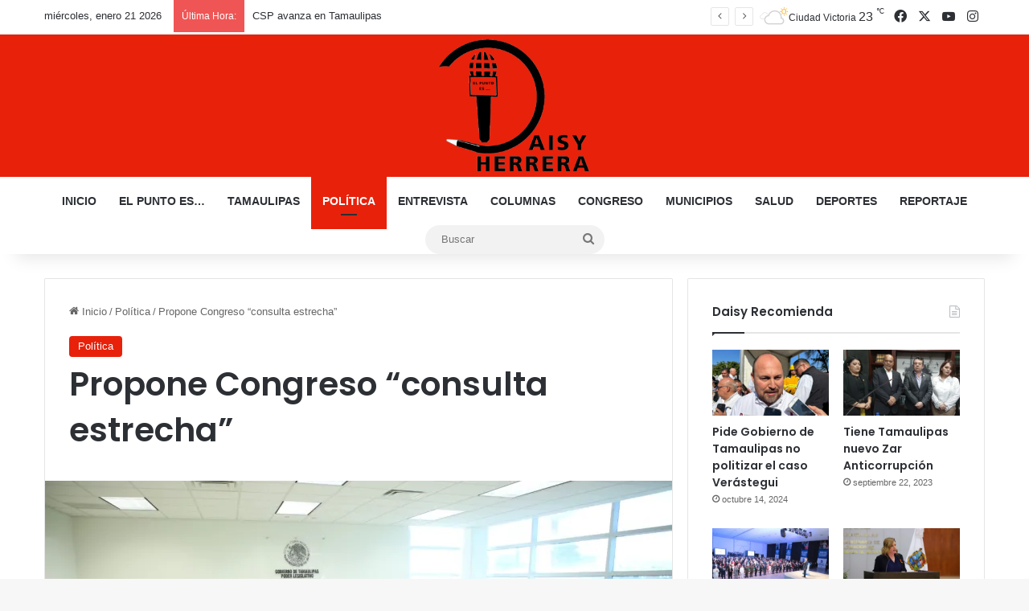

--- FILE ---
content_type: text/html; charset=UTF-8
request_url: https://daisyherrera.com/propone-congreso-consulta-estrecha/
body_size: 22876
content:
<!DOCTYPE html>
<html lang="es" class="" data-skin="light">
<head>
	<meta charset="UTF-8" />
	<link rel="profile" href="https://gmpg.org/xfn/11" />
	
<link rel="manifest" crossorigin="use-credentials" href="https://daisyherrera.com/manifest.webmanifest?name=Propone Congreso &#8220;consulta estrecha&#8221;&short_name=Propone C...&description=Daisy Verónica Herrera Medrano Reportera El Grupo Parlamentario de Ac...&start_url=/propone-congreso-consulta-estrecha/">
<meta name="theme-color" content="#FF514E">
<meta name="mobile-web-app-capable" content="yes">
<meta name="application-name" content="Propone Congreso &#8220;consulta estrecha&#8221;">
<meta name="apple-mobile-web-app-capable" content="yes">
<meta name="apple-touch-fullscreen" content="yes">
<meta name="apple-mobile-web-app-title" content="Propone C...">
<meta name="apple-mobile-web-app-status-bar-style" content="default">
<link rel="apple-touch-icon" href="https://i0.wp.com/daisyherrera.com/wp-content/uploads/2021/06/applogocirculo-192x192.png?fit=2090%2C2036&ssl=1">
<link rel="apple-touch-startup-image" media="(device-width: 430px) and (device-height: 932px) and (-webkit-device-pixel-ratio: 3)" href="https://daisyherrera.com/wp-content/uploads/daftplug-instantify/img-pwa-apple-launch-1290x2796.png"><link rel="apple-touch-startup-image" media="(device-width: 393px) and (device-height: 852px) and (-webkit-device-pixel-ratio: 3)" href="https://daisyherrera.com/wp-content/uploads/daftplug-instantify/img-pwa-apple-launch-1179x2256.png"><link rel="apple-touch-startup-image" media="(device-width: 428px) and (device-height: 926px) and (-webkit-device-pixel-ratio: 3)" href="https://daisyherrera.com/wp-content/uploads/daftplug-instantify/img-pwa-apple-launch-1284x2778.png"><link rel="apple-touch-startup-image" media="(device-width: 390px) and (device-height: 844px) and (-webkit-device-pixel-ratio: 3)" href="https://daisyherrera.com/wp-content/uploads/daftplug-instantify/img-pwa-apple-launch-1170x2532.png"><link rel="apple-touch-startup-image" media="(device-width: 375px) and (device-height: 812px) and (-webkit-device-pixel-ratio: 3)" href="https://daisyherrera.com/wp-content/uploads/daftplug-instantify/img-pwa-apple-launch-1125x2436.png"><link rel="apple-touch-startup-image" media="(device-width: 414px) and (device-height: 896px) and (-webkit-device-pixel-ratio: 3)" href="https://daisyherrera.com/wp-content/uploads/daftplug-instantify/img-pwa-apple-launch-1242x2688.png"><link rel="apple-touch-startup-image" media="(device-width: 414px) and (device-height: 896px) and (-webkit-device-pixel-ratio: 2)" href="https://daisyherrera.com/wp-content/uploads/daftplug-instantify/img-pwa-apple-launch-828x1792.png"><link rel="apple-touch-startup-image" media="(device-width: 414px) and (device-height: 736px) and (-webkit-device-pixel-ratio: 3)" href="https://daisyherrera.com/wp-content/uploads/daftplug-instantify/img-pwa-apple-launch-1242x2208.png"><link rel="apple-touch-startup-image" media="(device-width: 375px) and (device-height: 667px) and (-webkit-device-pixel-ratio: 2)" href="https://daisyherrera.com/wp-content/uploads/daftplug-instantify/img-pwa-apple-launch-750x1334.png"><link rel="apple-touch-startup-image" media="(device-width: 320px) and (device-height: 568px) and (-webkit-device-pixel-ratio: 2)" href="https://daisyherrera.com/wp-content/uploads/daftplug-instantify/img-pwa-apple-launch-640x1136.png"><link rel="apple-touch-startup-image" media="(device-width: 1024px) and (device-height: 1366px) and (-webkit-device-pixel-ratio: 2)" href="https://daisyherrera.com/wp-content/uploads/daftplug-instantify/img-pwa-apple-launch-2048x2732.png"><link rel="apple-touch-startup-image" media="(device-width: 834px) and (device-height: 1194px) and (-webkit-device-pixel-ratio: 2)" href="https://daisyherrera.com/wp-content/uploads/daftplug-instantify/img-pwa-apple-launch-1668x2388.png"><link rel="apple-touch-startup-image" media="(device-width: 820px) and (device-height: 1180px) and (-webkit-device-pixel-ratio: 2)" href="https://daisyherrera.com/wp-content/uploads/daftplug-instantify/img-pwa-apple-launch-1640x2360.png"><link rel="apple-touch-startup-image" media="(device-width: 834px) and (device-height: 1112px) and (-webkit-device-pixel-ratio: 2)" href="https://daisyherrera.com/wp-content/uploads/daftplug-instantify/img-pwa-apple-launch-1668x2224.png"><link rel="apple-touch-startup-image" media="(device-width: 810px) and (device-height: 1080px) and (-webkit-device-pixel-ratio: 2)" href="https://daisyherrera.com/wp-content/uploads/daftplug-instantify/img-pwa-apple-launch-1620x2160.png"><link rel="apple-touch-startup-image" media="(device-width: 768px) and (device-height: 1024px) and (-webkit-device-pixel-ratio: 2)" href="https://daisyherrera.com/wp-content/uploads/daftplug-instantify/img-pwa-apple-launch-1536x2048.png">
<meta http-equiv='x-dns-prefetch-control' content='on'>
<link rel='dns-prefetch' href='//cdnjs.cloudflare.com' />
<link rel='dns-prefetch' href='//ajax.googleapis.com' />
<link rel='dns-prefetch' href='//fonts.googleapis.com' />
<link rel='dns-prefetch' href='//fonts.gstatic.com' />
<link rel='dns-prefetch' href='//s.gravatar.com' />
<link rel='dns-prefetch' href='//www.google-analytics.com' />
<link rel='preload' as='script' href='https://ajax.googleapis.com/ajax/libs/webfont/1/webfont.js'>
<meta name='robots' content='index, follow, max-image-preview:large, max-snippet:-1, max-video-preview:-1' />

	<!-- This site is optimized with the Yoast SEO plugin v26.5 - https://yoast.com/wordpress/plugins/seo/ -->
	<title>Propone Congreso &quot;consulta estrecha&quot; - Daisy Herrera</title>
	<link rel="canonical" href="https://daisyherrera.com/propone-congreso-consulta-estrecha/" />
	<meta property="og:locale" content="es_MX" />
	<meta property="og:type" content="article" />
	<meta property="og:title" content="Propone Congreso &quot;consulta estrecha&quot; - Daisy Herrera" />
	<meta property="og:description" content="Daisy Verónica Herrera Medrano Reportera El Grupo Parlamentario de Acción Nacional, propuso que cuando se trate de la emisión de Dictámenes que impliquen tomar decisiones sobre cuestiones relacionadas a personas con discapacidad, se deberán celebrar previamente consultas estrechas, a fin de escuchar su opinión, así como de las organizaciones que las representan. En la Iniciativa &hellip;" />
	<meta property="og:url" content="https://daisyherrera.com/propone-congreso-consulta-estrecha/" />
	<meta property="og:site_name" content="Daisy Herrera" />
	<meta property="article:publisher" content="https://www.facebook.com/daisy.herrera.3701" />
	<meta property="article:published_time" content="2020-10-31T00:55:17+00:00" />
	<meta property="og:image" content="https://daisyherrera.com/wp-content/uploads/2020/10/IMG-20201030-WA0037.jpg" />
	<meta property="og:image:width" content="1280" />
	<meta property="og:image:height" content="853" />
	<meta property="og:image:type" content="image/jpeg" />
	<meta name="author" content="Daisy Herrera" />
	<meta name="twitter:card" content="summary_large_image" />
	<meta name="twitter:label1" content="Escrito por" />
	<meta name="twitter:data1" content="Daisy Herrera" />
	<meta name="twitter:label2" content="Tiempo de lectura" />
	<meta name="twitter:data2" content="1 minuto" />
	<script type="application/ld+json" class="yoast-schema-graph">{"@context":"https://schema.org","@graph":[{"@type":"Article","@id":"https://daisyherrera.com/propone-congreso-consulta-estrecha/#article","isPartOf":{"@id":"https://daisyherrera.com/propone-congreso-consulta-estrecha/"},"author":{"name":"Daisy Herrera","@id":"https://daisyherrera.com/#/schema/person/48bdacf1bd0eeba7b89d3dc70d022fc9"},"headline":"Propone Congreso &#8220;consulta estrecha&#8221;","datePublished":"2020-10-31T00:55:17+00:00","mainEntityOfPage":{"@id":"https://daisyherrera.com/propone-congreso-consulta-estrecha/"},"wordCount":297,"commentCount":0,"publisher":{"@id":"https://daisyherrera.com/#organization"},"image":{"@id":"https://daisyherrera.com/propone-congreso-consulta-estrecha/#primaryimage"},"thumbnailUrl":"https://i0.wp.com/daisyherrera.com/wp-content/uploads/2020/10/IMG-20201030-WA0037.jpg?fit=1280%2C853&ssl=1","articleSection":["Política"],"inLanguage":"es","potentialAction":[{"@type":"CommentAction","name":"Comment","target":["https://daisyherrera.com/propone-congreso-consulta-estrecha/#respond"]}]},{"@type":"WebPage","@id":"https://daisyherrera.com/propone-congreso-consulta-estrecha/","url":"https://daisyherrera.com/propone-congreso-consulta-estrecha/","name":"Propone Congreso \"consulta estrecha\" - Daisy Herrera","isPartOf":{"@id":"https://daisyherrera.com/#website"},"primaryImageOfPage":{"@id":"https://daisyherrera.com/propone-congreso-consulta-estrecha/#primaryimage"},"image":{"@id":"https://daisyherrera.com/propone-congreso-consulta-estrecha/#primaryimage"},"thumbnailUrl":"https://i0.wp.com/daisyherrera.com/wp-content/uploads/2020/10/IMG-20201030-WA0037.jpg?fit=1280%2C853&ssl=1","datePublished":"2020-10-31T00:55:17+00:00","breadcrumb":{"@id":"https://daisyherrera.com/propone-congreso-consulta-estrecha/#breadcrumb"},"inLanguage":"es","potentialAction":[{"@type":"ReadAction","target":["https://daisyherrera.com/propone-congreso-consulta-estrecha/"]}]},{"@type":"ImageObject","inLanguage":"es","@id":"https://daisyherrera.com/propone-congreso-consulta-estrecha/#primaryimage","url":"https://i0.wp.com/daisyherrera.com/wp-content/uploads/2020/10/IMG-20201030-WA0037.jpg?fit=1280%2C853&ssl=1","contentUrl":"https://i0.wp.com/daisyherrera.com/wp-content/uploads/2020/10/IMG-20201030-WA0037.jpg?fit=1280%2C853&ssl=1","width":1280,"height":853},{"@type":"BreadcrumbList","@id":"https://daisyherrera.com/propone-congreso-consulta-estrecha/#breadcrumb","itemListElement":[{"@type":"ListItem","position":1,"name":"Home","item":"https://daisyherrera.com/"},{"@type":"ListItem","position":2,"name":"Propone Congreso &#8220;consulta estrecha&#8221;"}]},{"@type":"WebSite","@id":"https://daisyherrera.com/#website","url":"https://daisyherrera.com/","name":"Daisy Herrera","description":"Noticias del Noreste de México y Sur de Texas","publisher":{"@id":"https://daisyherrera.com/#organization"},"alternateName":"noticias de hoy cd victoria","potentialAction":[{"@type":"SearchAction","target":{"@type":"EntryPoint","urlTemplate":"https://daisyherrera.com/?s={search_term_string}"},"query-input":{"@type":"PropertyValueSpecification","valueRequired":true,"valueName":"search_term_string"}}],"inLanguage":"es"},{"@type":"Organization","@id":"https://daisyherrera.com/#organization","name":"Daisy Herrera-Noticias de hoy cd victoria","alternateName":"noticias de hoy cd victoria","url":"https://daisyherrera.com/","logo":{"@type":"ImageObject","inLanguage":"es","@id":"https://daisyherrera.com/#/schema/logo/image/","url":"https://daisyherrera.com/wp-content/uploads/2020/10/logopng.png","contentUrl":"https://daisyherrera.com/wp-content/uploads/2020/10/logopng.png","width":301,"height":264,"caption":"Daisy Herrera-Noticias de hoy cd victoria"},"image":{"@id":"https://daisyherrera.com/#/schema/logo/image/"},"sameAs":["https://www.facebook.com/daisy.herrera.3701"]},{"@type":"Person","@id":"https://daisyherrera.com/#/schema/person/48bdacf1bd0eeba7b89d3dc70d022fc9","name":"Daisy Herrera","image":{"@type":"ImageObject","inLanguage":"es","@id":"https://daisyherrera.com/#/schema/person/image/","url":"https://secure.gravatar.com/avatar/520b4fae7bfa609d90e313f73537a7c08072433afacdba05debbbf9c281c75f4?s=96&d=mm&r=g","contentUrl":"https://secure.gravatar.com/avatar/520b4fae7bfa609d90e313f73537a7c08072433afacdba05debbbf9c281c75f4?s=96&d=mm&r=g","caption":"Daisy Herrera"},"description":"Daisy Herrera es periodista en Tamaulipas, actualmente forma parte del periódico El Mercurio de Tamaulipas, Grupo Fórmula y Radiorama Nuevo Laredo, es autora de la columna El punto es... y creadora del sitio de noticias daisyherrera.com","sameAs":["http://daisyherrera.com/"],"url":"https://daisyherrera.com/author/daisy/"}]}</script>
	<!-- / Yoast SEO plugin. -->


<link rel='dns-prefetch' href='//stats.wp.com' />
<link rel='dns-prefetch' href='//widgets.wp.com' />
<link rel='dns-prefetch' href='//s0.wp.com' />
<link rel='dns-prefetch' href='//0.gravatar.com' />
<link rel='dns-prefetch' href='//1.gravatar.com' />
<link rel='dns-prefetch' href='//2.gravatar.com' />
<link rel='preconnect' href='//i0.wp.com' />
<link rel='preconnect' href='//c0.wp.com' />
<link rel="alternate" type="application/rss+xml" title="Daisy Herrera &raquo; Feed" href="https://daisyherrera.com/feed/" />
<link rel="alternate" type="application/rss+xml" title="Daisy Herrera &raquo; RSS de los comentarios" href="https://daisyherrera.com/comments/feed/" />
<link rel="alternate" type="application/rss+xml" title="Daisy Herrera &raquo; Propone Congreso &#8220;consulta estrecha&#8221; RSS de los comentarios" href="https://daisyherrera.com/propone-congreso-consulta-estrecha/feed/" />

		<style type="text/css">
			:root{				
			--tie-preset-gradient-1: linear-gradient(135deg, rgba(6, 147, 227, 1) 0%, rgb(155, 81, 224) 100%);
			--tie-preset-gradient-2: linear-gradient(135deg, rgb(122, 220, 180) 0%, rgb(0, 208, 130) 100%);
			--tie-preset-gradient-3: linear-gradient(135deg, rgba(252, 185, 0, 1) 0%, rgba(255, 105, 0, 1) 100%);
			--tie-preset-gradient-4: linear-gradient(135deg, rgba(255, 105, 0, 1) 0%, rgb(207, 46, 46) 100%);
			--tie-preset-gradient-5: linear-gradient(135deg, rgb(238, 238, 238) 0%, rgb(169, 184, 195) 100%);
			--tie-preset-gradient-6: linear-gradient(135deg, rgb(74, 234, 220) 0%, rgb(151, 120, 209) 20%, rgb(207, 42, 186) 40%, rgb(238, 44, 130) 60%, rgb(251, 105, 98) 80%, rgb(254, 248, 76) 100%);
			--tie-preset-gradient-7: linear-gradient(135deg, rgb(255, 206, 236) 0%, rgb(152, 150, 240) 100%);
			--tie-preset-gradient-8: linear-gradient(135deg, rgb(254, 205, 165) 0%, rgb(254, 45, 45) 50%, rgb(107, 0, 62) 100%);
			--tie-preset-gradient-9: linear-gradient(135deg, rgb(255, 203, 112) 0%, rgb(199, 81, 192) 50%, rgb(65, 88, 208) 100%);
			--tie-preset-gradient-10: linear-gradient(135deg, rgb(255, 245, 203) 0%, rgb(182, 227, 212) 50%, rgb(51, 167, 181) 100%);
			--tie-preset-gradient-11: linear-gradient(135deg, rgb(202, 248, 128) 0%, rgb(113, 206, 126) 100%);
			--tie-preset-gradient-12: linear-gradient(135deg, rgb(2, 3, 129) 0%, rgb(40, 116, 252) 100%);
			--tie-preset-gradient-13: linear-gradient(135deg, #4D34FA, #ad34fa);
			--tie-preset-gradient-14: linear-gradient(135deg, #0057FF, #31B5FF);
			--tie-preset-gradient-15: linear-gradient(135deg, #FF007A, #FF81BD);
			--tie-preset-gradient-16: linear-gradient(135deg, #14111E, #4B4462);
			--tie-preset-gradient-17: linear-gradient(135deg, #F32758, #FFC581);

			
					--main-nav-background: #FFFFFF;
					--main-nav-secondry-background: rgba(0,0,0,0.03);
					--main-nav-primary-color: #0088ff;
					--main-nav-contrast-primary-color: #FFFFFF;
					--main-nav-text-color: #2c2f34;
					--main-nav-secondry-text-color: rgba(0,0,0,0.5);
					--main-nav-main-border-color: rgba(0,0,0,0.1);
					--main-nav-secondry-border-color: rgba(0,0,0,0.08);
				
			}
		</style>
	<link rel="alternate" title="oEmbed (JSON)" type="application/json+oembed" href="https://daisyherrera.com/wp-json/oembed/1.0/embed?url=https%3A%2F%2Fdaisyherrera.com%2Fpropone-congreso-consulta-estrecha%2F" />
<link rel="alternate" title="oEmbed (XML)" type="text/xml+oembed" href="https://daisyherrera.com/wp-json/oembed/1.0/embed?url=https%3A%2F%2Fdaisyherrera.com%2Fpropone-congreso-consulta-estrecha%2F&#038;format=xml" />
<link rel="alternate" type="application/rss+xml" title="Daisy Herrera &raquo; Stories Feed" href="https://daisyherrera.com/web-stories/feed/"><meta name="viewport" content="width=device-width, initial-scale=1.0" /><style id='wp-img-auto-sizes-contain-inline-css' type='text/css'>
img:is([sizes=auto i],[sizes^="auto," i]){contain-intrinsic-size:3000px 1500px}
/*# sourceURL=wp-img-auto-sizes-contain-inline-css */
</style>

<link rel='stylesheet' id='jetpack_related-posts-css' href='https://c0.wp.com/p/jetpack/15.3/modules/related-posts/related-posts.css' type='text/css' media='all' />
<style id='wp-emoji-styles-inline-css' type='text/css'>

	img.wp-smiley, img.emoji {
		display: inline !important;
		border: none !important;
		box-shadow: none !important;
		height: 1em !important;
		width: 1em !important;
		margin: 0 0.07em !important;
		vertical-align: -0.1em !important;
		background: none !important;
		padding: 0 !important;
	}
/*# sourceURL=wp-emoji-styles-inline-css */
</style>
<link rel='stylesheet' id='daftplug-instantify-pwa-offlinenotification-css' href='https://daisyherrera.com/wp-content/plugins/daftplug-instantify/pwa/public/assets/css/style-offlinenotification.css?ver=7.6' type='text/css' media='all' />
<link rel='stylesheet' id='daftplug-instantify-pwa-public-css' href='https://daisyherrera.com/wp-content/plugins/daftplug-instantify/pwa/public/assets/css/style-pwa.min.css?ver=7.6' type='text/css' media='all' />
<link rel='stylesheet' id='daftplug-instantify-amp-public-css' href='https://daisyherrera.com/wp-content/plugins/daftplug-instantify/amp/public/assets/css/style-amp.min.css?ver=7.6' type='text/css' media='all' />
<link rel='stylesheet' id='daftplug-instantify-fbia-public-css' href='https://daisyherrera.com/wp-content/plugins/daftplug-instantify/fbia/public/assets/css/style-fbia.min.css?ver=7.6' type='text/css' media='all' />
<link rel='stylesheet' id='daftplug-instantify-public-css' href='https://daisyherrera.com/wp-content/plugins/daftplug-instantify/public/assets/css/style-public.min.css?ver=7.6' type='text/css' media='all' />
<link rel='stylesheet' id='jetpack_likes-css' href='https://c0.wp.com/p/jetpack/15.3/modules/likes/style.css' type='text/css' media='all' />
<link rel='stylesheet' id='tie-css-base-css' href='https://daisyherrera.com/wp-content/themes/jannah79/assets/css/base.min.css?ver=7.0.3' type='text/css' media='all' />
<link rel='stylesheet' id='tie-css-styles-css' href='https://daisyherrera.com/wp-content/themes/jannah79/assets/css/style.min.css?ver=7.0.3' type='text/css' media='all' />
<link rel='stylesheet' id='tie-css-widgets-css' href='https://daisyherrera.com/wp-content/themes/jannah79/assets/css/widgets.min.css?ver=7.0.3' type='text/css' media='all' />
<link rel='stylesheet' id='tie-css-helpers-css' href='https://daisyherrera.com/wp-content/themes/jannah79/assets/css/helpers.min.css?ver=7.0.3' type='text/css' media='all' />
<link rel='stylesheet' id='tie-fontawesome5-css' href='https://daisyherrera.com/wp-content/themes/jannah79/assets/css/fontawesome.css?ver=7.0.3' type='text/css' media='all' />
<link rel='stylesheet' id='tie-css-ilightbox-css' href='https://daisyherrera.com/wp-content/themes/jannah79/assets/ilightbox/dark-skin/skin.css?ver=7.0.3' type='text/css' media='all' />
<link rel='stylesheet' id='tie-css-shortcodes-css' href='https://daisyherrera.com/wp-content/themes/jannah79/assets/css/plugins/shortcodes.min.css?ver=7.0.3' type='text/css' media='all' />
<link rel='stylesheet' id='tie-css-single-css' href='https://daisyherrera.com/wp-content/themes/jannah79/assets/css/single.min.css?ver=7.0.3' type='text/css' media='all' />
<link rel='stylesheet' id='tie-css-print-css' href='https://daisyherrera.com/wp-content/themes/jannah79/assets/css/print.css?ver=7.0.3' type='text/css' media='print' />
<style id='tie-css-print-inline-css' type='text/css'>
.wf-active .logo-text,.wf-active h1,.wf-active h2,.wf-active h3,.wf-active h4,.wf-active h5,.wf-active h6,.wf-active .the-subtitle{font-family: 'Poppins';}#main-nav .main-menu > ul > li > a{text-transform: uppercase;}:root:root{--brand-color: #e8210b;--dark-brand-color: #b60000;--bright-color: #FFFFFF;--base-color: #2c2f34;}#reading-position-indicator{box-shadow: 0 0 10px rgba( 232,33,11,0.7);}:root:root{--brand-color: #e8210b;--dark-brand-color: #b60000;--bright-color: #FFFFFF;--base-color: #2c2f34;}#reading-position-indicator{box-shadow: 0 0 10px rgba( 232,33,11,0.7);}#header-notification-bar{background: var( --tie-preset-gradient-13 );}#header-notification-bar{--tie-buttons-color: #FFFFFF;--tie-buttons-border-color: #FFFFFF;--tie-buttons-hover-color: #e1e1e1;--tie-buttons-hover-text: #000000;}#header-notification-bar{--tie-buttons-text: #000000;}#theme-header:not(.main-nav-boxed) #main-nav,.main-nav-boxed .main-menu-wrapper{border-right: 0 none !important;border-left : 0 none !important;border-top : 0 none !important;}#theme-header:not(.main-nav-boxed) #main-nav,.main-nav-boxed .main-menu-wrapper{border-right: 0 none !important;border-left : 0 none !important;border-bottom : 0 none !important;}#tie-wrapper #theme-header{background-color: #e8210b;}#logo.text-logo a,#logo.text-logo a:hover{color: #FFFFFF;}@media (max-width: 991px){#tie-wrapper #theme-header .logo-container.fixed-nav{background-color: rgba(232,33,11,0.95);}}@media (max-width: 991px){#tie-wrapper #theme-header .logo-container{background-color: #e8210b;}}.tie-cat-42,.tie-cat-item-42 > span{background-color:#e67e22 !important;color:#FFFFFF !important;}.tie-cat-42:after{border-top-color:#e67e22 !important;}.tie-cat-42:hover{background-color:#c86004 !important;}.tie-cat-42:hover:after{border-top-color:#c86004 !important;}.tie-cat-50,.tie-cat-item-50 > span{background-color:#2ecc71 !important;color:#FFFFFF !important;}.tie-cat-50:after{border-top-color:#2ecc71 !important;}.tie-cat-50:hover{background-color:#10ae53 !important;}.tie-cat-50:hover:after{border-top-color:#10ae53 !important;}.tie-cat-54,.tie-cat-item-54 > span{background-color:#9b59b6 !important;color:#FFFFFF !important;}.tie-cat-54:after{border-top-color:#9b59b6 !important;}.tie-cat-54:hover{background-color:#7d3b98 !important;}.tie-cat-54:hover:after{border-top-color:#7d3b98 !important;}.tie-cat-56,.tie-cat-item-56 > span{background-color:#34495e !important;color:#FFFFFF !important;}.tie-cat-56:after{border-top-color:#34495e !important;}.tie-cat-56:hover{background-color:#162b40 !important;}.tie-cat-56:hover:after{border-top-color:#162b40 !important;}.tie-cat-58,.tie-cat-item-58 > span{background-color:#795548 !important;color:#FFFFFF !important;}.tie-cat-58:after{border-top-color:#795548 !important;}.tie-cat-58:hover{background-color:#5b372a !important;}.tie-cat-58:hover:after{border-top-color:#5b372a !important;}.tie-cat-59,.tie-cat-item-59 > span{background-color:#4CAF50 !important;color:#FFFFFF !important;}.tie-cat-59:after{border-top-color:#4CAF50 !important;}.tie-cat-59:hover{background-color:#2e9132 !important;}.tie-cat-59:hover:after{border-top-color:#2e9132 !important;}@media (max-width: 991px){.side-aside.dark-skin{background: #2f88d6;background: -webkit-linear-gradient(135deg,#5933a2,#2f88d6 );background: -moz-linear-gradient(135deg,#5933a2,#2f88d6 );background: -o-linear-gradient(135deg,#5933a2,#2f88d6 );background: linear-gradient(135deg,#2f88d6,#5933a2 );}}.web-stories-list{position: relative;z-index: 1;}.mag-box .web-stories-list {margin-bottom: 10px;margin-top: 10px;}.web-stories-list__story-poster:after {transition: opacity 0.2s;}.web-stories-list__story:hover .web-stories-list__story-poster:after {opacity: 0.6;}.web-stories-list.is-view-type-carousel .web-stories-list__story,.web-stories-list.is-view-type-grid .web-stories-list__story{min-width: 0 !important;}.is-view-type-circles.is-carousel .web-stories-list__inner-wrapper .web-stories-list__story:not(.visible){height: var(--ws-circle-size);overflow: hidden;}.web-stories-list-block.is-carousel .web-stories-list__story:not(.glider-slide){visibility: hidden;}.is-view-type-list .web-stories-list__inner-wrapper{display: flex;flex-wrap: wrap;}.is-view-type-list .web-stories-list__inner-wrapper > * {flex: 0 0 49%;margin: 0 0.5%;}@media (min-width: 676px) {.is-view-type-carousel .web-stories-list__carousel:not(.glider){height: 277px;}}
/*# sourceURL=tie-css-print-inline-css */
</style>
<link rel='stylesheet' id='sharedaddy-css' href='https://c0.wp.com/p/jetpack/15.3/modules/sharedaddy/sharing.css' type='text/css' media='all' />
<link rel='stylesheet' id='social-logos-css' href='https://c0.wp.com/p/jetpack/15.3/_inc/social-logos/social-logos.min.css' type='text/css' media='all' />
<script type="text/javascript" id="jetpack_related-posts-js-extra">
/* <![CDATA[ */
var related_posts_js_options = {"post_heading":"h4"};
//# sourceURL=jetpack_related-posts-js-extra
/* ]]> */
</script>
<script type="text/javascript" src="https://c0.wp.com/p/jetpack/15.3/_inc/build/related-posts/related-posts.min.js" id="jetpack_related-posts-js"></script>
<script type="text/javascript" src="https://c0.wp.com/c/6.9/wp-includes/js/jquery/jquery.min.js" id="jquery-core-js"></script>
<script type="text/javascript" src="https://c0.wp.com/c/6.9/wp-includes/js/jquery/jquery-migrate.min.js" id="jquery-migrate-js"></script>
<link rel="https://api.w.org/" href="https://daisyherrera.com/wp-json/" /><link rel="alternate" title="JSON" type="application/json" href="https://daisyherrera.com/wp-json/wp/v2/posts/18063" /><link rel="EditURI" type="application/rsd+xml" title="RSD" href="https://daisyherrera.com/xmlrpc.php?rsd" />
<meta name="generator" content="WordPress 6.9" />
<link rel='shortlink' href='https://daisyherrera.com/?p=18063' />
<meta property="fb:pages" content=""/>	<style>img#wpstats{display:none}</style>
		<meta http-equiv="X-UA-Compatible" content="IE=edge">
<link rel="amphtml" href="https://daisyherrera.com/propone-congreso-consulta-estrecha/?amp=1">	<script type="text/javascript" id="serviceworker">
	    if (navigator.serviceWorker) {
	        window.addEventListener('load', function() {
	            navigator.serviceWorker.register(
	                "https:\/\/daisyherrera.com\/serviceworker.sw", {scope: "\/"}
	            );
	        });
	    }
	</script>
	<link rel="icon" href="https://i0.wp.com/daisyherrera.com/wp-content/uploads/2020/10/cropped-DAISY-LOGO-1-1.png?fit=32%2C32&#038;ssl=1" sizes="32x32" />
<link rel="icon" href="https://i0.wp.com/daisyherrera.com/wp-content/uploads/2020/10/cropped-DAISY-LOGO-1-1.png?fit=192%2C192&#038;ssl=1" sizes="192x192" />
<link rel="apple-touch-icon" href="https://i0.wp.com/daisyherrera.com/wp-content/uploads/2020/10/cropped-DAISY-LOGO-1-1.png?fit=180%2C180&#038;ssl=1" />
<meta name="msapplication-TileImage" content="https://i0.wp.com/daisyherrera.com/wp-content/uploads/2020/10/cropped-DAISY-LOGO-1-1.png?fit=270%2C270&#038;ssl=1" />
</head>

<body id="tie-body" class="wp-singular post-template-default single single-post postid-18063 single-format-standard wp-theme-jannah79 tie-no-js wrapper-has-shadow block-head-1 magazine1 is-thumb-overlay-disabled is-desktop is-header-layout-2 sidebar-right has-sidebar post-layout-1 narrow-title-narrow-media post-meta-column has-mobile-share hide_share_post_top hide_share_post_bottom">



<div class="background-overlay">

	<div id="tie-container" class="site tie-container">

		
		<div id="tie-wrapper">

			
<header id="theme-header" class="theme-header header-layout-2 main-nav-light main-nav-default-light main-nav-below no-stream-item top-nav-active top-nav-light top-nav-default-light top-nav-above has-shadow has-normal-width-logo mobile-header-centered">
	
<nav id="top-nav"  class="has-date-breaking-components top-nav header-nav has-breaking-news" aria-label="Secondary Navigation">
	<div class="container">
		<div class="topbar-wrapper">

			
					<div class="topbar-today-date">
						miércoles, enero 21 2026					</div>
					
			<div class="tie-alignleft">
				
<div class="breaking controls-is-active">

	<span class="breaking-title">
		<span class="tie-icon-bolt breaking-icon" aria-hidden="true"></span>
		<span class="breaking-title-text">Última Hora:</span>
	</span>

	<ul id="breaking-news-in-header" class="breaking-news" data-type="reveal" data-arrows="true">

		
							<li class="news-item">
								<a href="https://daisyherrera.com/csp-avanza-en-tamaulipas/">CSP avanza en Tamaulipas</a>
							</li>

							
							<li class="news-item">
								<a href="https://daisyherrera.com/cena-de-negros-746/">CENA DE NEGROS</a>
							</li>

							
							<li class="news-item">
								<a href="https://daisyherrera.com/indagan-veracidad-de-presunta-desaparicion-de-traileres/">Indagan veracidad de presunta desaparición de tráileres</a>
							</li>

							
							<li class="news-item">
								<a href="https://daisyherrera.com/letras-prohibidas-1168/">LETRAS PROHIBIDAS</a>
							</li>

							
							<li class="news-item">
								<a href="https://daisyherrera.com/por-la-libre-114/">POR LA LIBRE</a>
							</li>

							
							<li class="news-item">
								<a href="https://daisyherrera.com/pide-ine-denunciar-a-adelantados/">Pide INE denunciar a &#8220;adelantados&#8221;</a>
							</li>

							
							<li class="news-item">
								<a href="https://daisyherrera.com/evaden-prision-con-amparo-8-exfuncionarios-estatales/">Evaden prisión con amparo 8 exfuncionarios estatales</a>
							</li>

							
							<li class="news-item">
								<a href="https://daisyherrera.com/constancia-de-situacion-fiscal-no-es-necesiaria-para-facturar/">Constancia de Situación Fiscal NO es necesiaria para facturar</a>
							</li>

							
							<li class="news-item">
								<a href="https://daisyherrera.com/ofrecera-tamaulipas-13-mil-empleos-formales-en-2026/">Ofrecerá Tamaulipas 13 mil empleos formales en 2026</a>
							</li>

							
							<li class="news-item">
								<a href="https://daisyherrera.com/varadas-20-nuevas-gasolineras-por-tramitologia/">&#8220;Varadas&#8221; 20 nuevas gasolineras por tramitología</a>
							</li>

							
	</ul>
</div><!-- #breaking /-->
			</div><!-- .tie-alignleft /-->

			<div class="tie-alignright">
				<ul class="components"><li class="weather-menu-item menu-item custom-menu-link">
				<div class="tie-weather-widget " title="Scattered Clouds">
					<div class="weather-wrap">

						<div class="weather-forecast-day small-weather-icons">
							
					<div class="weather-icon">
						<div class="icon-cloud"></div>
						<div class="icon-cloud-behind"></div>
						<div class="icon-basecloud-bg"></div>
						<div class="icon-sun-animi"></div>
					</div>
										</div><!-- .weather-forecast-day -->

						<div class="city-data">
							<span>Ciudad Victoria</span>
							<span class="weather-current-temp">
								23								<sup>&#x2103;</sup>
							</span>
						</div><!-- .city-data -->

					</div><!-- .weather-wrap -->
				</div><!-- .tie-weather-widget -->
				</li> <li class="social-icons-item"><a class="social-link facebook-social-icon" rel="external noopener nofollow" target="_blank" href="https://www.facebook.com/PeriodistaDaisyHerrera"><span class="tie-social-icon tie-icon-facebook"></span><span class="screen-reader-text">Facebook</span></a></li><li class="social-icons-item"><a class="social-link twitter-social-icon" rel="external noopener nofollow" target="_blank" href="https://twitter.com/ReporteraDaisy"><span class="tie-social-icon tie-icon-twitter"></span><span class="screen-reader-text">X</span></a></li><li class="social-icons-item"><a class="social-link youtube-social-icon" rel="external noopener nofollow" target="_blank" href="https://www.youtube.com/channel/UCLKveDIkVJj5bB1aOTwtnxg"><span class="tie-social-icon tie-icon-youtube"></span><span class="screen-reader-text">YouTube</span></a></li><li class="social-icons-item"><a class="social-link instagram-social-icon" rel="external noopener nofollow" target="_blank" href="https://www.instagram.com/daisyveronicaherrera/"><span class="tie-social-icon tie-icon-instagram"></span><span class="screen-reader-text">Instagram</span></a></li> </ul><!-- Components -->			</div><!-- .tie-alignright /-->

		</div><!-- .topbar-wrapper /-->
	</div><!-- .container /-->
</nav><!-- #top-nav /-->

<div class="container header-container">
	<div class="tie-row logo-row">

		
		<div class="logo-wrapper">
			<div class="tie-col-md-4 logo-container clearfix">
				<div id="mobile-header-components-area_1" class="mobile-header-components"><ul class="components"><li class="mobile-component_menu custom-menu-link"><a href="#" id="mobile-menu-icon" class=""><span class="tie-mobile-menu-icon tie-icon-grid-4"></span><span class="screen-reader-text">Menu</span></a></li></ul></div>
		<div id="logo" class="image-logo" style="margin-top: 1px; margin-bottom: 1px;">

			
			<a title="Daisy Herrera" href="https://daisyherrera.com/">
				
				<picture class="tie-logo-default tie-logo-picture">
					
					<source class="tie-logo-source-default tie-logo-source" srcset="https://daisyherrera.com/wp-content/uploads/2023/11/logo-deisy-e1700062751224.png 2x, https://daisyherrera.com/wp-content/uploads/2023/11/logo-deisy.png 1x">
					<img class="tie-logo-img-default tie-logo-img" src="https://daisyherrera.com/wp-content/uploads/2023/11/logo-deisy.png" alt="Daisy Herrera" width="200" height="175" style="max-height:175px; width: auto;" />
				</picture>
						</a>

			
		</div><!-- #logo /-->

		<div id="mobile-header-components-area_2" class="mobile-header-components"><ul class="components"><li class="mobile-component_search custom-menu-link">
				<a href="#" class="tie-search-trigger-mobile">
					<span class="tie-icon-search tie-search-icon" aria-hidden="true"></span>
					<span class="screen-reader-text">Buscar </span>
				</a>
			</li></ul></div>			</div><!-- .tie-col /-->
		</div><!-- .logo-wrapper /-->

		
	</div><!-- .tie-row /-->
</div><!-- .container /-->

<div class="main-nav-wrapper">
	<nav id="main-nav" data-skin="search-in-main-nav" class="main-nav header-nav live-search-parent menu-style-default menu-style-solid-bg"  aria-label="Primary Navigation">
		<div class="container">

			<div class="main-menu-wrapper">

				
				<div id="menu-components-wrap">

					
					<div class="main-menu main-menu-wrap">
						<div id="main-nav-menu" class="main-menu header-menu"><ul id="menu-principal" class="menu"><li id="menu-item-17870" class="menu-item menu-item-type-post_type menu-item-object-page menu-item-home menu-item-17870"><a href="https://daisyherrera.com/">Inicio</a></li>
<li id="menu-item-17474" class="menu-item menu-item-type-taxonomy menu-item-object-category menu-item-17474"><a href="https://daisyherrera.com/category/el-punto-es/">El punto es&#8230;</a></li>
<li id="menu-item-17475" class="menu-item menu-item-type-taxonomy menu-item-object-category menu-item-17475"><a href="https://daisyherrera.com/category/tamaulipas/">Tamaulipas</a></li>
<li id="menu-item-17472" class="menu-item menu-item-type-taxonomy menu-item-object-category current-post-ancestor current-menu-parent current-post-parent menu-item-17472 tie-current-menu"><a href="https://daisyherrera.com/category/politica/">Política</a></li>
<li id="menu-item-17473" class="menu-item menu-item-type-taxonomy menu-item-object-category menu-item-17473"><a href="https://daisyherrera.com/category/entrevista/">Entrevista</a></li>
<li id="menu-item-17874" class="menu-item menu-item-type-taxonomy menu-item-object-category menu-item-17874"><a href="https://daisyherrera.com/category/columnas/">Columnas</a></li>
<li id="menu-item-60842" class="menu-item menu-item-type-taxonomy menu-item-object-category menu-item-60842"><a href="https://daisyherrera.com/category/congreso/">Congreso</a></li>
<li id="menu-item-60843" class="menu-item menu-item-type-taxonomy menu-item-object-category menu-item-60843"><a href="https://daisyherrera.com/category/municipios/">Municipios</a></li>
<li id="menu-item-60844" class="menu-item menu-item-type-taxonomy menu-item-object-category menu-item-60844"><a href="https://daisyherrera.com/category/salud/">Salud</a></li>
<li id="menu-item-65237" class="menu-item menu-item-type-taxonomy menu-item-object-category menu-item-65237"><a href="https://daisyherrera.com/category/deportes/">Deportes</a></li>
<li id="menu-item-67157" class="menu-item menu-item-type-taxonomy menu-item-object-category menu-item-67157"><a href="https://daisyherrera.com/category/reportaje/">Reportaje</a></li>
</ul></div>					</div><!-- .main-menu /-->

					<ul class="components">			<li class="search-bar menu-item custom-menu-link" aria-label="Search">
				<form method="get" id="search" action="https://daisyherrera.com/">
					<input id="search-input" class="is-ajax-search"  inputmode="search" type="text" name="s" title="Buscar " placeholder="Buscar " />
					<button id="search-submit" type="submit">
						<span class="tie-icon-search tie-search-icon" aria-hidden="true"></span>
						<span class="screen-reader-text">Buscar </span>
					</button>
				</form>
			</li>
			</ul><!-- Components -->
				</div><!-- #menu-components-wrap /-->
			</div><!-- .main-menu-wrapper /-->
		</div><!-- .container /-->

			</nav><!-- #main-nav /-->
</div><!-- .main-nav-wrapper /-->

</header>

<div id="content" class="site-content container"><div id="main-content-row" class="tie-row main-content-row">

<div class="main-content tie-col-md-8 tie-col-xs-12" role="main">

	
	<article id="the-post" class="container-wrapper post-content tie-standard">

		
<header class="entry-header-outer">

	<nav id="breadcrumb"><a href="https://daisyherrera.com/"><span class="tie-icon-home" aria-hidden="true"></span> Inicio</a><em class="delimiter">/</em><a href="https://daisyherrera.com/category/politica/">Política</a><em class="delimiter">/</em><span class="current">Propone Congreso &#8220;consulta estrecha&#8221;</span></nav><script type="application/ld+json">{"@context":"http:\/\/schema.org","@type":"BreadcrumbList","@id":"#Breadcrumb","itemListElement":[{"@type":"ListItem","position":1,"item":{"name":"Inicio","@id":"https:\/\/daisyherrera.com\/"}},{"@type":"ListItem","position":2,"item":{"name":"Pol\u00edtica","@id":"https:\/\/daisyherrera.com\/category\/politica\/"}}]}</script>
	<div class="entry-header">

		<span class="post-cat-wrap"><a class="post-cat tie-cat-35" href="https://daisyherrera.com/category/politica/">Política</a></span>
		<h1 class="post-title entry-title">
			Propone Congreso &#8220;consulta estrecha&#8221;		</h1>

		<div class="single-post-meta post-meta clearfix"><span class="author-meta single-author no-avatars"><span class="meta-item meta-author-wrapper meta-author-2"><span class="meta-author"><a href="https://daisyherrera.com/author/daisy/" class="author-name tie-icon" title="Daisy Herrera">Daisy Herrera</a></span>
						<a href="mailto:dv_hm@hotmail.com" class="author-email-link" target="_blank" rel="nofollow noopener" title="Send an email">
							<span class="tie-icon-envelope" aria-hidden="true"></span>
							<span class="screen-reader-text">Send an email</span>
						</a>
					</span></span><span class="date meta-item tie-icon">octubre 30, 2020</span><div class="tie-alignright"><span class="meta-reading-time meta-item"><span class="tie-icon-bookmark" aria-hidden="true"></span> 1 minuto leido</span> </div></div><!-- .post-meta -->	</div><!-- .entry-header /-->

	
	
</header><!-- .entry-header-outer /-->

<div  class="featured-area"><div class="featured-area-inner"><figure class="single-featured-image"><img width="780" height="470" src="https://i0.wp.com/daisyherrera.com/wp-content/uploads/2020/10/IMG-20201030-WA0037.jpg?resize=780%2C470&amp;ssl=1" class="attachment-jannah-image-post size-jannah-image-post wp-post-image" alt="" data-main-img="1" decoding="async" fetchpriority="high" /></figure></div></div>
		<div class="entry-content entry clearfix">

			<div class="stream-item stream-item-above-post-content"></div>
			<p><strong>Daisy Verónica Herrera Medrano </strong><br />
<strong>Reportera</strong></p>
<p>El Grupo Parlamentario de Acción Nacional, propuso que cuando se trate de la emisión de Dictámenes que impliquen tomar decisiones sobre cuestiones relacionadas a personas con discapacidad, se deberán celebrar previamente consultas estrechas, a fin de escuchar su opinión, así como de las organizaciones que las representan.</p>
<p>En la Iniciativa presentada por la Diputada Sara Roxana Gómez Pérez, se destaca la importancia de incorporar la figura de “Consulta estrecha” en la Ley interna del Congreso, pues otorgaría al Legislativo local más elementos para entender de mejor manera las necesidades de este segmento de la sociedad.</p>
<p>La legisladora mencionó que para el Partido Acción Nacional, es de suma importancia promover la participación activa de las personas con discapacidad en todas las medidas legislativas.</p>
<p>“Escuchar a este segmento social contribuirá a la elaboración de normas que tengan un impacto positivo y seguro en su vida, en su familia y en la sociedad. Por último se debe precisar que se hace una excepción, pues las consultas no se llevarán a cabo cuando se trate de armonizaciones con la ley general en la materia”, resaltó.</p><div class="stream-item stream-item-in-post stream-item-inline-post aligncenter"></div>
<p>Destacó que desde el inicio de esta 64 Legislatura, las personas han sido siempre el eje central sobre el cual giran sus propuestas, como es el caso de las personas con discapacidad, haciéndolo siempre con pleno respeto a sus derechos humanos.</p>
<p>“Expresamos nuestro respaldo decidido para las personas con discapacidad, quienes constituyen una prioridad en la agenda legislativa de Acción Nacional, lo cual nos compromete a trabajar fuerte en su beneficio, porque su inclusión la entendemos no como una obligación, sino como una necesidad que debe atenderse permanentemente”, refirió.</p>
<div class="sharedaddy sd-sharing-enabled"><div class="robots-nocontent sd-block sd-social sd-social-icon-text sd-sharing"><h3 class="sd-title">Comparte esto:</h3><div class="sd-content"><ul><li class="share-facebook"><a rel="nofollow noopener noreferrer"
				data-shared="sharing-facebook-18063"
				class="share-facebook sd-button share-icon"
				href="https://daisyherrera.com/propone-congreso-consulta-estrecha/?share=facebook"
				target="_blank"
				aria-labelledby="sharing-facebook-18063"
				>
				<span id="sharing-facebook-18063" hidden>Haz clic para compartir en Facebook (Se abre en una ventana nueva)</span>
				<span>Facebook</span>
			</a></li><li class="share-x"><a rel="nofollow noopener noreferrer"
				data-shared="sharing-x-18063"
				class="share-x sd-button share-icon"
				href="https://daisyherrera.com/propone-congreso-consulta-estrecha/?share=x"
				target="_blank"
				aria-labelledby="sharing-x-18063"
				>
				<span id="sharing-x-18063" hidden>Click to share on X (Se abre en una ventana nueva)</span>
				<span>X</span>
			</a></li><li class="share-end"></li></ul></div></div></div><div class='sharedaddy sd-block sd-like jetpack-likes-widget-wrapper jetpack-likes-widget-unloaded' id='like-post-wrapper-206554643-18063-697125d47f368' data-src='https://widgets.wp.com/likes/?ver=15.3#blog_id=206554643&amp;post_id=18063&amp;origin=daisyherrera.com&amp;obj_id=206554643-18063-697125d47f368' data-name='like-post-frame-206554643-18063-697125d47f368' data-title='Me gusta o Compartir'><h3 class="sd-title">Me gusta esto:</h3><div class='likes-widget-placeholder post-likes-widget-placeholder' style='height: 55px;'><span class='button'><span>Me gusta</span></span> <span class="loading">Cargando...</span></div><span class='sd-text-color'></span><a class='sd-link-color'></a></div>
<div id='jp-relatedposts' class='jp-relatedposts' >
	<h3 class="jp-relatedposts-headline"><em>Relacionado</em></h3>
</div>
			
		</div><!-- .entry-content /-->

				<div id="post-extra-info">
			<div class="theiaStickySidebar">
				<div class="single-post-meta post-meta clearfix"><span class="author-meta single-author no-avatars"><span class="meta-item meta-author-wrapper meta-author-2"><span class="meta-author"><a href="https://daisyherrera.com/author/daisy/" class="author-name tie-icon" title="Daisy Herrera">Daisy Herrera</a></span>
						<a href="mailto:dv_hm@hotmail.com" class="author-email-link" target="_blank" rel="nofollow noopener" title="Send an email">
							<span class="tie-icon-envelope" aria-hidden="true"></span>
							<span class="screen-reader-text">Send an email</span>
						</a>
					</span></span><span class="date meta-item tie-icon">octubre 30, 2020</span><div class="tie-alignright"><span class="meta-reading-time meta-item"><span class="tie-icon-bookmark" aria-hidden="true"></span> 1 minuto leido</span> </div></div><!-- .post-meta -->

		<div id="share-buttons-top" class="share-buttons share-buttons-top">
			<div class="share-links  icons-only">
				
				<a href="https://www.facebook.com/sharer.php?u=https://daisyherrera.com/propone-congreso-consulta-estrecha/" rel="external noopener nofollow" title="Facebook" target="_blank" class="facebook-share-btn " data-raw="https://www.facebook.com/sharer.php?u={post_link}">
					<span class="share-btn-icon tie-icon-facebook"></span> <span class="screen-reader-text">Facebook</span>
				</a>
				<a href="https://twitter.com/intent/tweet?text=Propone%20Congreso%20%E2%80%9Cconsulta%20estrecha%E2%80%9D&#038;url=https://daisyherrera.com/propone-congreso-consulta-estrecha/" rel="external noopener nofollow" title="X" target="_blank" class="twitter-share-btn " data-raw="https://twitter.com/intent/tweet?text={post_title}&amp;url={post_link}">
					<span class="share-btn-icon tie-icon-twitter"></span> <span class="screen-reader-text">X</span>
				</a>
				<a href="https://www.linkedin.com/shareArticle?mini=true&#038;url=https://daisyherrera.com/propone-congreso-consulta-estrecha/&#038;title=Propone%20Congreso%20%E2%80%9Cconsulta%20estrecha%E2%80%9D" rel="external noopener nofollow" title="LinkedIn" target="_blank" class="linkedin-share-btn " data-raw="https://www.linkedin.com/shareArticle?mini=true&amp;url={post_full_link}&amp;title={post_title}">
					<span class="share-btn-icon tie-icon-linkedin"></span> <span class="screen-reader-text">LinkedIn</span>
				</a>
				<a href="https://api.whatsapp.com/send?text=Propone%20Congreso%20%E2%80%9Cconsulta%20estrecha%E2%80%9D%20https://daisyherrera.com/propone-congreso-consulta-estrecha/" rel="external noopener nofollow" title="WhatsApp" target="_blank" class="whatsapp-share-btn " data-raw="https://api.whatsapp.com/send?text={post_title}%20{post_link}">
					<span class="share-btn-icon tie-icon-whatsapp"></span> <span class="screen-reader-text">WhatsApp</span>
				</a>
				<a href="https://telegram.me/share/url?url=https://daisyherrera.com/propone-congreso-consulta-estrecha/&text=Propone%20Congreso%20%E2%80%9Cconsulta%20estrecha%E2%80%9D" rel="external noopener nofollow" title="Telegram" target="_blank" class="telegram-share-btn " data-raw="https://telegram.me/share/url?url={post_link}&text={post_title}">
					<span class="share-btn-icon tie-icon-paper-plane"></span> <span class="screen-reader-text">Telegram</span>
				</a>			</div><!-- .share-links /-->
		</div><!-- .share-buttons /-->

					</div>
		</div>

		<div class="clearfix"></div>
		<script id="tie-schema-json" type="application/ld+json">{"@context":"http:\/\/schema.org","@type":"NewsArticle","dateCreated":"2020-10-30T18:55:17-06:00","datePublished":"2020-10-30T18:55:17-06:00","dateModified":"2020-10-30T18:55:17-06:00","headline":"Propone Congreso &#8220;consulta estrecha&#8221;","name":"Propone Congreso &#8220;consulta estrecha&#8221;","keywords":[],"url":"https:\/\/daisyherrera.com\/propone-congreso-consulta-estrecha\/","description":"Daisy Ver\u00f3nica Herrera Medrano Reportera El Grupo Parlamentario de Acci\u00f3n Nacional, propuso que cuando se trate de la emisi\u00f3n de Dict\u00e1menes que impliquen tomar decisiones sobre cuestiones relacionadas","copyrightYear":"2020","articleSection":"Pol\u00edtica","articleBody":"Daisy Ver\u00f3nica Herrera Medrano \r\nReportera\r\n\r\nEl Grupo Parlamentario de Acci\u00f3n Nacional, propuso que cuando se trate de la emisi\u00f3n de Dict\u00e1menes que impliquen tomar decisiones sobre cuestiones relacionadas a personas con discapacidad, se deber\u00e1n celebrar previamente consultas estrechas, a fin de escuchar su opini\u00f3n, as\u00ed como de las organizaciones que las representan.\r\n\r\nEn la Iniciativa presentada por la Diputada Sara Roxana G\u00f3mez P\u00e9rez, se destaca la importancia de incorporar la figura de \u201cConsulta estrecha\u201d en la Ley interna del Congreso, pues otorgar\u00eda al Legislativo local m\u00e1s elementos para entender de mejor manera las necesidades de este segmento de la sociedad.\r\n\r\nLa legisladora mencion\u00f3 que para el Partido Acci\u00f3n Nacional, es de suma importancia promover la participaci\u00f3n activa de las personas con discapacidad en todas las medidas legislativas.\r\n\r\n\u201cEscuchar a este segmento social contribuir\u00e1 a la elaboraci\u00f3n de normas que tengan un impacto positivo y seguro en su vida, en su familia y en la sociedad. Por \u00faltimo se debe precisar que se hace una excepci\u00f3n, pues las consultas no se llevar\u00e1n a cabo cuando se trate de armonizaciones con la ley general en la materia\u201d, resalt\u00f3.\r\n\r\nDestac\u00f3 que desde el inicio de esta 64 Legislatura, las personas han sido siempre el eje central sobre el cual giran sus propuestas, como es el caso de las personas con discapacidad, haci\u00e9ndolo siempre con pleno respeto a sus derechos humanos.\r\n\r\n\u201cExpresamos nuestro respaldo decidido para las personas con discapacidad, quienes constituyen una prioridad en la agenda legislativa de Acci\u00f3n Nacional, lo cual nos compromete a trabajar fuerte en su beneficio, porque su inclusi\u00f3n la entendemos no como una obligaci\u00f3n, sino como una necesidad que debe atenderse permanentemente\u201d, refiri\u00f3.","publisher":{"@id":"#Publisher","@type":"Organization","name":"Daisy Herrera","logo":{"@type":"ImageObject","url":"https:\/\/daisyherrera.com\/wp-content\/uploads\/2023\/11\/logo-deisy-e1700062751224.png"},"sameAs":["https:\/\/www.facebook.com\/PeriodistaDaisyHerrera","https:\/\/twitter.com\/ReporteraDaisy","https:\/\/www.youtube.com\/channel\/UCLKveDIkVJj5bB1aOTwtnxg","https:\/\/www.instagram.com\/daisyveronicaherrera\/"]},"sourceOrganization":{"@id":"#Publisher"},"copyrightHolder":{"@id":"#Publisher"},"mainEntityOfPage":{"@type":"WebPage","@id":"https:\/\/daisyherrera.com\/propone-congreso-consulta-estrecha\/","breadcrumb":{"@id":"#Breadcrumb"}},"author":{"@type":"Person","name":"Daisy Herrera","url":"https:\/\/daisyherrera.com\/author\/daisy\/"},"image":{"@type":"ImageObject","url":"https:\/\/i0.wp.com\/daisyherrera.com\/wp-content\/uploads\/2020\/10\/IMG-20201030-WA0037.jpg?fit=1280%2C853&ssl=1","width":1280,"height":853}}</script>

		<div id="share-buttons-bottom" class="share-buttons share-buttons-bottom">
			<div class="share-links  icons-only">
										<div class="share-title">
							<span class="tie-icon-share" aria-hidden="true"></span>
							<span> Compartir</span>
						</div>
						
				<a href="https://www.facebook.com/sharer.php?u=https://daisyherrera.com/propone-congreso-consulta-estrecha/" rel="external noopener nofollow" title="Facebook" target="_blank" class="facebook-share-btn " data-raw="https://www.facebook.com/sharer.php?u={post_link}">
					<span class="share-btn-icon tie-icon-facebook"></span> <span class="screen-reader-text">Facebook</span>
				</a>
				<a href="https://twitter.com/intent/tweet?text=Propone%20Congreso%20%E2%80%9Cconsulta%20estrecha%E2%80%9D&#038;url=https://daisyherrera.com/propone-congreso-consulta-estrecha/" rel="external noopener nofollow" title="X" target="_blank" class="twitter-share-btn " data-raw="https://twitter.com/intent/tweet?text={post_title}&amp;url={post_link}">
					<span class="share-btn-icon tie-icon-twitter"></span> <span class="screen-reader-text">X</span>
				</a>
				<a href="https://www.linkedin.com/shareArticle?mini=true&#038;url=https://daisyherrera.com/propone-congreso-consulta-estrecha/&#038;title=Propone%20Congreso%20%E2%80%9Cconsulta%20estrecha%E2%80%9D" rel="external noopener nofollow" title="LinkedIn" target="_blank" class="linkedin-share-btn " data-raw="https://www.linkedin.com/shareArticle?mini=true&amp;url={post_full_link}&amp;title={post_title}">
					<span class="share-btn-icon tie-icon-linkedin"></span> <span class="screen-reader-text">LinkedIn</span>
				</a>
				<a href="https://api.whatsapp.com/send?text=Propone%20Congreso%20%E2%80%9Cconsulta%20estrecha%E2%80%9D%20https://daisyherrera.com/propone-congreso-consulta-estrecha/" rel="external noopener nofollow" title="WhatsApp" target="_blank" class="whatsapp-share-btn " data-raw="https://api.whatsapp.com/send?text={post_title}%20{post_link}">
					<span class="share-btn-icon tie-icon-whatsapp"></span> <span class="screen-reader-text">WhatsApp</span>
				</a>
				<a href="https://telegram.me/share/url?url=https://daisyherrera.com/propone-congreso-consulta-estrecha/&text=Propone%20Congreso%20%E2%80%9Cconsulta%20estrecha%E2%80%9D" rel="external noopener nofollow" title="Telegram" target="_blank" class="telegram-share-btn " data-raw="https://telegram.me/share/url?url={post_link}&text={post_title}">
					<span class="share-btn-icon tie-icon-paper-plane"></span> <span class="screen-reader-text">Telegram</span>
				</a>			</div><!-- .share-links /-->
		</div><!-- .share-buttons /-->

		
	</article><!-- #the-post /-->

	
	<div class="post-components">

		<div class="prev-next-post-nav container-wrapper media-overlay">
			<div class="tie-col-xs-6 prev-post">
				<a href="https://daisyherrera.com/fomenta-chucho-tradiciones-mexicanas/" style="background-image: url(https://i0.wp.com/daisyherrera.com/wp-content/uploads/2020/10/IMG-20201030-WA0035.jpg?resize=390%2C220&#038;ssl=1)" class="post-thumb" rel="prev">
					<div class="post-thumb-overlay-wrap">
						<div class="post-thumb-overlay">
							<span class="tie-icon tie-media-icon"></span>
						</div>
					</div>
				</a>

				<a href="https://daisyherrera.com/fomenta-chucho-tradiciones-mexicanas/" rel="prev">
					<h3 class="post-title">Fomenta Chucho tradiciones  mexicanas</h3>
				</a>
			</div>

			
			<div class="tie-col-xs-6 next-post">
				<a href="https://daisyherrera.com/crece-el-pri-de-melhem/" style="background-image: url(https://i0.wp.com/daisyherrera.com/wp-content/uploads/2020/10/IMG-20201030-WA0038.jpg?resize=390%2C220&#038;ssl=1)" class="post-thumb" rel="next">
					<div class="post-thumb-overlay-wrap">
						<div class="post-thumb-overlay">
							<span class="tie-icon tie-media-icon"></span>
						</div>
					</div>
				</a>

				<a href="https://daisyherrera.com/crece-el-pri-de-melhem/" rel="next">
					<h3 class="post-title">Crece el PRI de Melhem</h3>
				</a>
			</div>

			</div><!-- .prev-next-post-nav /-->
	

				<div id="related-posts" class="container-wrapper has-extra-post">

					<div class="mag-box-title the-global-title">
						<h3>Artículos Relacionados</h3>
					</div>

					<div class="related-posts-list">

					
							<div class="related-item tie-standard">

								
			<a aria-label="CSP avanza en Tamaulipas" href="https://daisyherrera.com/csp-avanza-en-tamaulipas/" class="post-thumb"><img width="390" height="220" src="https://i0.wp.com/daisyherrera.com/wp-content/uploads/2026/01/IMG-20260121-WA0013.jpg?resize=390%2C220&amp;ssl=1" class="attachment-jannah-image-large size-jannah-image-large wp-post-image" alt="" decoding="async" srcset="https://i0.wp.com/daisyherrera.com/wp-content/uploads/2026/01/IMG-20260121-WA0013.jpg?w=1600&amp;ssl=1 1600w, https://i0.wp.com/daisyherrera.com/wp-content/uploads/2026/01/IMG-20260121-WA0013.jpg?resize=300%2C169&amp;ssl=1 300w, https://i0.wp.com/daisyherrera.com/wp-content/uploads/2026/01/IMG-20260121-WA0013.jpg?resize=1024%2C576&amp;ssl=1 1024w, https://i0.wp.com/daisyherrera.com/wp-content/uploads/2026/01/IMG-20260121-WA0013.jpg?resize=768%2C432&amp;ssl=1 768w, https://i0.wp.com/daisyherrera.com/wp-content/uploads/2026/01/IMG-20260121-WA0013.jpg?resize=1536%2C864&amp;ssl=1 1536w, https://i0.wp.com/daisyherrera.com/wp-content/uploads/2026/01/IMG-20260121-WA0013.jpg?resize=390%2C220&amp;ssl=1 390w, https://i0.wp.com/daisyherrera.com/wp-content/uploads/2026/01/IMG-20260121-WA0013.jpg?resize=150%2C84&amp;ssl=1 150w" sizes="(max-width: 390px) 100vw, 390px" /></a>
								<h3 class="post-title"><a href="https://daisyherrera.com/csp-avanza-en-tamaulipas/">CSP avanza en Tamaulipas</a></h3>

								<div class="post-meta clearfix"><span class="date meta-item tie-icon">enero 21, 2026</span></div><!-- .post-meta -->							</div><!-- .related-item /-->

						
							<div class="related-item tie-standard">

								
			<a aria-label="Pide INE denunciar a &#8220;adelantados&#8221;" href="https://daisyherrera.com/pide-ine-denunciar-a-adelantados/" class="post-thumb"><img width="390" height="220" src="https://i0.wp.com/daisyherrera.com/wp-content/uploads/2026/01/IMG-20260120-WA0027.jpg?resize=390%2C220&amp;ssl=1" class="attachment-jannah-image-large size-jannah-image-large wp-post-image" alt="" decoding="async" srcset="https://i0.wp.com/daisyherrera.com/wp-content/uploads/2026/01/IMG-20260120-WA0027.jpg?resize=390%2C220&amp;ssl=1 390w, https://i0.wp.com/daisyherrera.com/wp-content/uploads/2026/01/IMG-20260120-WA0027.jpg?zoom=2&amp;resize=390%2C220&amp;ssl=1 780w, https://i0.wp.com/daisyherrera.com/wp-content/uploads/2026/01/IMG-20260120-WA0027.jpg?zoom=3&amp;resize=390%2C220&amp;ssl=1 1170w" sizes="(max-width: 390px) 100vw, 390px" /></a>
								<h3 class="post-title"><a href="https://daisyherrera.com/pide-ine-denunciar-a-adelantados/">Pide INE denunciar a &#8220;adelantados&#8221;</a></h3>

								<div class="post-meta clearfix"><span class="date meta-item tie-icon">enero 20, 2026</span></div><!-- .post-meta -->							</div><!-- .related-item /-->

						
							<div class="related-item tie-standard">

								
			<a aria-label="Factible reducir plurinominales: Blanca Narro" href="https://daisyherrera.com/factible-reducir-plurinominales-blanca-narro/" class="post-thumb"><img width="390" height="220" src="https://i0.wp.com/daisyherrera.com/wp-content/uploads/2026/01/IMG-20260119-WA0020.jpg?resize=390%2C220&amp;ssl=1" class="attachment-jannah-image-large size-jannah-image-large wp-post-image" alt="" decoding="async" loading="lazy" srcset="https://i0.wp.com/daisyherrera.com/wp-content/uploads/2026/01/IMG-20260119-WA0020.jpg?resize=390%2C220&amp;ssl=1 390w, https://i0.wp.com/daisyherrera.com/wp-content/uploads/2026/01/IMG-20260119-WA0020.jpg?zoom=2&amp;resize=390%2C220&amp;ssl=1 780w, https://i0.wp.com/daisyherrera.com/wp-content/uploads/2026/01/IMG-20260119-WA0020.jpg?zoom=3&amp;resize=390%2C220&amp;ssl=1 1170w" sizes="auto, (max-width: 390px) 100vw, 390px" /></a>
								<h3 class="post-title"><a href="https://daisyherrera.com/factible-reducir-plurinominales-blanca-narro/">Factible reducir plurinominales: Blanca Narro</a></h3>

								<div class="post-meta clearfix"><span class="date meta-item tie-icon">enero 19, 2026</span></div><!-- .post-meta -->							</div><!-- .related-item /-->

						
							<div class="related-item tie-standard">

								
			<a aria-label="Panistas respaldan fórmula Garza–Verástegui" href="https://daisyherrera.com/panistas-respaldan-formula-garza-verastegui/" class="post-thumb"><img width="390" height="220" src="https://i0.wp.com/daisyherrera.com/wp-content/uploads/2026/01/WhatsApp-Image-2026-01-17-at-7.03.51-PM.jpeg?resize=390%2C220&amp;ssl=1" class="attachment-jannah-image-large size-jannah-image-large wp-post-image" alt="Panistas respaldan la fórmula integrada por Gloria Garza y César Verástegui por la dirigencia estatal del partido en Tamaulipas" decoding="async" loading="lazy" srcset="https://i0.wp.com/daisyherrera.com/wp-content/uploads/2026/01/WhatsApp-Image-2026-01-17-at-7.03.51-PM.jpeg?resize=390%2C220&amp;ssl=1 390w, https://i0.wp.com/daisyherrera.com/wp-content/uploads/2026/01/WhatsApp-Image-2026-01-17-at-7.03.51-PM.jpeg?zoom=2&amp;resize=390%2C220&amp;ssl=1 780w, https://i0.wp.com/daisyherrera.com/wp-content/uploads/2026/01/WhatsApp-Image-2026-01-17-at-7.03.51-PM.jpeg?zoom=3&amp;resize=390%2C220&amp;ssl=1 1170w" sizes="auto, (max-width: 390px) 100vw, 390px" /></a>
								<h3 class="post-title"><a href="https://daisyherrera.com/panistas-respaldan-formula-garza-verastegui/">Panistas respaldan fórmula Garza–Verástegui</a></h3>

								<div class="post-meta clearfix"><span class="date meta-item tie-icon">enero 18, 2026</span></div><!-- .post-meta -->							</div><!-- .related-item /-->

						
					</div><!-- .related-posts-list /-->
				</div><!-- #related-posts /-->

				<div id="comments" class="comments-area">

		

		<div id="add-comment-block" class="container-wrapper">	<div id="respond" class="comment-respond">
		<h3 id="reply-title" class="comment-reply-title the-global-title">Deja un comentario <small><a rel="nofollow" id="cancel-comment-reply-link" href="/propone-congreso-consulta-estrecha/#respond" style="display:none;">Cancelar respuesta</a></small></h3><form action="https://daisyherrera.com/wp-comments-post.php" method="post" id="commentform" class="comment-form"><p class="comment-notes"><span id="email-notes">Tu dirección de correo electrónico no será publicada.</span> <span class="required-field-message">Los campos obligatorios están marcados con <span class="required">*</span></span></p><p class="comment-form-comment"><label for="comment">Comentario <span class="required">*</span></label> <textarea autocomplete="new-password"  id="f4c77f4dbb"  name="f4c77f4dbb"   cols="45" rows="8" maxlength="65525" required></textarea><textarea id="comment" aria-label="hp-comment" aria-hidden="true" name="comment" autocomplete="new-password" style="padding:0 !important;clip:rect(1px, 1px, 1px, 1px) !important;position:absolute !important;white-space:nowrap !important;height:1px !important;width:1px !important;overflow:hidden !important;" tabindex="-1"></textarea><script data-noptimize>document.getElementById("comment").setAttribute( "id", "abeeb363b9ce9af1139b4bbf55f14f29" );document.getElementById("f4c77f4dbb").setAttribute( "id", "comment" );</script></p><p class="comment-form-author"><label for="author">Nombre <span class="required">*</span></label> <input id="author" name="author" type="text" value="" size="30" maxlength="245" autocomplete="name" required /></p>
<p class="comment-form-email"><label for="email">Correo electrónico <span class="required">*</span></label> <input id="email" name="email" type="email" value="" size="30" maxlength="100" aria-describedby="email-notes" autocomplete="email" required /></p>
<p class="comment-form-url"><label for="url">Web</label> <input id="url" name="url" type="url" value="" size="30" maxlength="200" autocomplete="url" /></p>
<p class="comment-form-cookies-consent"><input id="wp-comment-cookies-consent" name="wp-comment-cookies-consent" type="checkbox" value="yes" /> <label for="wp-comment-cookies-consent">Guardar mi nombre, correo electrónico y sitio web en este navegador para la próxima vez que haga un comentario.</label></p>
<p class="form-submit"><input name="submit" type="submit" id="submit" class="submit" value="Publicar comentario" /> <input type='hidden' name='comment_post_ID' value='18063' id='comment_post_ID' />
<input type='hidden' name='comment_parent' id='comment_parent' value='0' />
</p></form>	</div><!-- #respond -->
	</div><!-- #add-comment-block /-->
	</div><!-- .comments-area -->


	</div><!-- .post-components /-->

	
</div><!-- .main-content -->


	<div id="check-also-box" class="container-wrapper check-also-right">

		<div class="widget-title the-global-title">
			<div class="the-subtitle">También puede ver</div>

			<a href="#" id="check-also-close" class="remove">
				<span class="screen-reader-text">Close</span>
			</a>
		</div>

		<div class="widget posts-list-big-first has-first-big-post">
			<ul class="posts-list-items">

			
<li class="widget-single-post-item widget-post-list tie-standard">

			<div class="post-widget-thumbnail">

			
			<a aria-label="Panistas respaldan fórmula Garza–Verástegui" href="https://daisyherrera.com/panistas-respaldan-formula-garza-verastegui/" class="post-thumb"><span class="post-cat-wrap"><span class="post-cat tie-cat-35">Política</span></span><img width="390" height="220" src="https://i0.wp.com/daisyherrera.com/wp-content/uploads/2026/01/WhatsApp-Image-2026-01-17-at-7.03.51-PM.jpeg?resize=390%2C220&amp;ssl=1" class="attachment-jannah-image-large size-jannah-image-large wp-post-image" alt="Panistas respaldan la fórmula integrada por Gloria Garza y César Verástegui por la dirigencia estatal del partido en Tamaulipas" decoding="async" loading="lazy" srcset="https://i0.wp.com/daisyherrera.com/wp-content/uploads/2026/01/WhatsApp-Image-2026-01-17-at-7.03.51-PM.jpeg?resize=390%2C220&amp;ssl=1 390w, https://i0.wp.com/daisyherrera.com/wp-content/uploads/2026/01/WhatsApp-Image-2026-01-17-at-7.03.51-PM.jpeg?zoom=2&amp;resize=390%2C220&amp;ssl=1 780w, https://i0.wp.com/daisyherrera.com/wp-content/uploads/2026/01/WhatsApp-Image-2026-01-17-at-7.03.51-PM.jpeg?zoom=3&amp;resize=390%2C220&amp;ssl=1 1170w" sizes="auto, (max-width: 390px) 100vw, 390px" /></a>		</div><!-- post-alignleft /-->
	
	<div class="post-widget-body ">
		<a class="post-title the-subtitle" href="https://daisyherrera.com/panistas-respaldan-formula-garza-verastegui/">Panistas respaldan fórmula Garza–Verástegui</a>

		<div class="post-meta">
			<span class="date meta-item tie-icon">enero 18, 2026</span>		</div>
	</div>
</li>

			</ul><!-- .related-posts-list /-->
		</div>
	</div><!-- #related-posts /-->

	
	<aside class="sidebar tie-col-md-4 tie-col-xs-12 normal-side is-sticky" aria-label="Primary Sidebar">
		<div class="theiaStickySidebar">
			<div id="posts-list-widget-3" class="container-wrapper widget posts-list"><div class="widget-title the-global-title"><div class="the-subtitle">Daisy Recomienda<span class="widget-title-icon tie-icon"></span></div></div><div class="widget-posts-list-wrapper"><div class="widget-posts-list-container posts-list-half-posts" ><ul class="posts-list-items widget-posts-wrapper">
<li class="widget-single-post-item widget-post-list tie-standard">

			<div class="post-widget-thumbnail">

			
			<a aria-label="Pide Gobierno de Tamaulipas no politizar el caso Verástegui" href="https://daisyherrera.com/pide-gobierno-de-tamaulipas-no-politizar-el-caso-verastegui/" class="post-thumb"><img width="390" height="220" src="https://i0.wp.com/daisyherrera.com/wp-content/uploads/2024/10/IMG-20241014-WA0027-scaled.jpg?resize=390%2C220&amp;ssl=1" class="attachment-jannah-image-large size-jannah-image-large wp-post-image" alt="El secretario general de Gobierno de Tamaulipas, pidió no politizar el caso relacionado con la presunta privación de la libertad del diputado Verástegui" decoding="async" loading="lazy" srcset="https://i0.wp.com/daisyherrera.com/wp-content/uploads/2024/10/IMG-20241014-WA0027-scaled.jpg?resize=390%2C220&amp;ssl=1 390w, https://i0.wp.com/daisyherrera.com/wp-content/uploads/2024/10/IMG-20241014-WA0027-scaled.jpg?zoom=2&amp;resize=390%2C220&amp;ssl=1 780w, https://i0.wp.com/daisyherrera.com/wp-content/uploads/2024/10/IMG-20241014-WA0027-scaled.jpg?zoom=3&amp;resize=390%2C220&amp;ssl=1 1170w" sizes="auto, (max-width: 390px) 100vw, 390px" /></a>		</div><!-- post-alignleft /-->
	
	<div class="post-widget-body ">
		<a class="post-title the-subtitle" href="https://daisyherrera.com/pide-gobierno-de-tamaulipas-no-politizar-el-caso-verastegui/">Pide Gobierno de Tamaulipas no politizar el caso Verástegui</a>

		<div class="post-meta">
			<span class="date meta-item tie-icon">octubre 14, 2024</span>		</div>
	</div>
</li>

<li class="widget-single-post-item widget-post-list tie-standard">

			<div class="post-widget-thumbnail">

			
			<a aria-label="Tiene Tamaulipas nuevo Zar Anticorrupción" href="https://daisyherrera.com/tiene-tamaulipas-nuevo-zar-anticorrupcion/" class="post-thumb"><img width="390" height="220" src="https://i0.wp.com/daisyherrera.com/wp-content/uploads/2023/09/WhatsApp-Image-2023-09-22-at-4.19.39-PM.jpeg?resize=390%2C220&amp;ssl=1" class="attachment-jannah-image-large size-jannah-image-large wp-post-image" alt="Raúl Ramírez Castañeda fue suspendido como Fiscal Anticorrupción en Tamaulipas, su lugar es ahora ocupado por Jesús Eduardo Govea Orozco" decoding="async" loading="lazy" srcset="https://i0.wp.com/daisyherrera.com/wp-content/uploads/2023/09/WhatsApp-Image-2023-09-22-at-4.19.39-PM.jpeg?resize=390%2C220&amp;ssl=1 390w, https://i0.wp.com/daisyherrera.com/wp-content/uploads/2023/09/WhatsApp-Image-2023-09-22-at-4.19.39-PM.jpeg?zoom=2&amp;resize=390%2C220&amp;ssl=1 780w" sizes="auto, (max-width: 390px) 100vw, 390px" /></a>		</div><!-- post-alignleft /-->
	
	<div class="post-widget-body ">
		<a class="post-title the-subtitle" href="https://daisyherrera.com/tiene-tamaulipas-nuevo-zar-anticorrupcion/">Tiene Tamaulipas nuevo Zar Anticorrupción</a>

		<div class="post-meta">
			<span class="date meta-item tie-icon">septiembre 22, 2023</span>		</div>
	</div>
</li>

<li class="widget-single-post-item widget-post-list tie-standard">

			<div class="post-widget-thumbnail">

			
			<a aria-label="Liberamos a Tamaulipas del estigma de violencia: CDV" href="https://daisyherrera.com/liberamos-a-tamaulipas-del-estigma-de-violencia-cdv/" class="post-thumb"><img width="390" height="220" src="https://i0.wp.com/daisyherrera.com/wp-content/uploads/2021/03/20210316_021105.jpg?resize=390%2C220&amp;ssl=1" class="attachment-jannah-image-large size-jannah-image-large wp-post-image" alt="" decoding="async" loading="lazy" srcset="https://i0.wp.com/daisyherrera.com/wp-content/uploads/2021/03/20210316_021105.jpg?resize=390%2C220&amp;ssl=1 390w, https://i0.wp.com/daisyherrera.com/wp-content/uploads/2021/03/20210316_021105.jpg?zoom=2&amp;resize=390%2C220&amp;ssl=1 780w, https://i0.wp.com/daisyherrera.com/wp-content/uploads/2021/03/20210316_021105.jpg?zoom=3&amp;resize=390%2C220&amp;ssl=1 1170w" sizes="auto, (max-width: 390px) 100vw, 390px" /></a>		</div><!-- post-alignleft /-->
	
	<div class="post-widget-body ">
		<a class="post-title the-subtitle" href="https://daisyherrera.com/liberamos-a-tamaulipas-del-estigma-de-violencia-cdv/">Liberamos a Tamaulipas del estigma de violencia: CDV</a>

		<div class="post-meta">
			<span class="date meta-item tie-icon">marzo 16, 2021</span>		</div>
	</div>
</li>

<li class="widget-single-post-item widget-post-list tie-standard">

			<div class="post-widget-thumbnail">

			
			<a aria-label="Propone Diputada 3 años de cárcel para hostigadores sexuales" href="https://daisyherrera.com/propone-diputada-3-anos-de-carcel-para-hostigadores-sexuales/" class="post-thumb"><img width="390" height="220" src="https://i0.wp.com/daisyherrera.com/wp-content/uploads/2022/05/IMG-20220526-WA0021.jpg?resize=390%2C220&amp;ssl=1" class="attachment-jannah-image-large size-jannah-image-large wp-post-image" alt="Propone Diputada 3 años de cárcel para hostigadores sexuales" decoding="async" loading="lazy" srcset="https://i0.wp.com/daisyherrera.com/wp-content/uploads/2022/05/IMG-20220526-WA0021.jpg?resize=390%2C220&amp;ssl=1 390w, https://i0.wp.com/daisyherrera.com/wp-content/uploads/2022/05/IMG-20220526-WA0021.jpg?zoom=2&amp;resize=390%2C220&amp;ssl=1 780w, https://i0.wp.com/daisyherrera.com/wp-content/uploads/2022/05/IMG-20220526-WA0021.jpg?zoom=3&amp;resize=390%2C220&amp;ssl=1 1170w" sizes="auto, (max-width: 390px) 100vw, 390px" /></a>		</div><!-- post-alignleft /-->
	
	<div class="post-widget-body ">
		<a class="post-title the-subtitle" href="https://daisyherrera.com/propone-diputada-3-anos-de-carcel-para-hostigadores-sexuales/">Propone Diputada 3 años de cárcel para hostigadores sexuales</a>

		<div class="post-meta">
			<span class="date meta-item tie-icon">mayo 26, 2022</span>		</div>
	</div>
</li>
</ul></div></div><div class="clearfix"></div></div><!-- .widget /--><div id="posts-list-widget-8" class="container-wrapper widget posts-list"><div class="widget-title the-global-title"><div class="the-subtitle">Columnas<span class="widget-title-icon tie-icon"></span></div></div><div class="widget-posts-list-wrapper"><div class="widget-posts-list-container" ><ul class="posts-list-items widget-posts-wrapper">
<li class="widget-single-post-item widget-post-list tie-standard">

			<div class="post-widget-thumbnail">

			
			<a aria-label="CENA DE NEGROS" href="https://daisyherrera.com/cena-de-negros-746/" class="post-thumb"><img width="220" height="150" src="https://i0.wp.com/daisyherrera.com/wp-content/uploads/2025/02/IMG-20250203-WA0032.jpg?resize=220%2C150&amp;ssl=1" class="attachment-jannah-image-small size-jannah-image-small tie-small-image wp-post-image" alt="CENA DE NEGROS / MARCO ANTONIO" decoding="async" loading="lazy" srcset="https://i0.wp.com/daisyherrera.com/wp-content/uploads/2025/02/IMG-20250203-WA0032.jpg?resize=220%2C150&amp;ssl=1 220w, https://i0.wp.com/daisyherrera.com/wp-content/uploads/2025/02/IMG-20250203-WA0032.jpg?zoom=2&amp;resize=220%2C150&amp;ssl=1 440w, https://i0.wp.com/daisyherrera.com/wp-content/uploads/2025/02/IMG-20250203-WA0032.jpg?zoom=3&amp;resize=220%2C150&amp;ssl=1 660w" sizes="auto, (max-width: 220px) 100vw, 220px" /></a>		</div><!-- post-alignleft /-->
	
	<div class="post-widget-body ">
		<a class="post-title the-subtitle" href="https://daisyherrera.com/cena-de-negros-746/">CENA DE NEGROS</a>

		<div class="post-meta">
			<span class="date meta-item tie-icon">enero 20, 2026</span>		</div>
	</div>
</li>

<li class="widget-single-post-item widget-post-list tie-standard">

			<div class="post-widget-thumbnail">

			
			<a aria-label="LETRAS PROHIBIDAS" href="https://daisyherrera.com/letras-prohibidas-1168/" class="post-thumb"><img width="220" height="150" src="https://i0.wp.com/daisyherrera.com/wp-content/uploads/2025/02/IMG-20250203-WA0041.jpg?resize=220%2C150&amp;ssl=1" class="attachment-jannah-image-small size-jannah-image-small tie-small-image wp-post-image" alt="LETRAS PROHIBIDAS" decoding="async" loading="lazy" srcset="https://i0.wp.com/daisyherrera.com/wp-content/uploads/2025/02/IMG-20250203-WA0041.jpg?resize=220%2C150&amp;ssl=1 220w, https://i0.wp.com/daisyherrera.com/wp-content/uploads/2025/02/IMG-20250203-WA0041.jpg?zoom=2&amp;resize=220%2C150&amp;ssl=1 440w, https://i0.wp.com/daisyherrera.com/wp-content/uploads/2025/02/IMG-20250203-WA0041.jpg?zoom=3&amp;resize=220%2C150&amp;ssl=1 660w" sizes="auto, (max-width: 220px) 100vw, 220px" /></a>		</div><!-- post-alignleft /-->
	
	<div class="post-widget-body ">
		<a class="post-title the-subtitle" href="https://daisyherrera.com/letras-prohibidas-1168/">LETRAS PROHIBIDAS</a>

		<div class="post-meta">
			<span class="date meta-item tie-icon">enero 20, 2026</span>		</div>
	</div>
</li>

<li class="widget-single-post-item widget-post-list tie-standard">

			<div class="post-widget-thumbnail">

			
			<a aria-label="POR LA LIBRE" href="https://daisyherrera.com/por-la-libre-114/" class="post-thumb"><img width="220" height="150" src="https://i0.wp.com/daisyherrera.com/wp-content/uploads/2023/11/Por-la-Libre-e1699936309856.jpg?resize=220%2C150&amp;ssl=1" class="attachment-jannah-image-small size-jannah-image-small tie-small-image wp-post-image" alt="POR LA LIBRE" decoding="async" loading="lazy" srcset="https://i0.wp.com/daisyherrera.com/wp-content/uploads/2023/11/Por-la-Libre-e1699936309856.jpg?resize=220%2C150&amp;ssl=1 220w, https://i0.wp.com/daisyherrera.com/wp-content/uploads/2023/11/Por-la-Libre-e1699936309856.jpg?zoom=2&amp;resize=220%2C150&amp;ssl=1 440w, https://i0.wp.com/daisyherrera.com/wp-content/uploads/2023/11/Por-la-Libre-e1699936309856.jpg?zoom=3&amp;resize=220%2C150&amp;ssl=1 660w" sizes="auto, (max-width: 220px) 100vw, 220px" /></a>		</div><!-- post-alignleft /-->
	
	<div class="post-widget-body ">
		<a class="post-title the-subtitle" href="https://daisyherrera.com/por-la-libre-114/">POR LA LIBRE</a>

		<div class="post-meta">
			<span class="date meta-item tie-icon">enero 20, 2026</span>		</div>
	</div>
</li>

<li class="widget-single-post-item widget-post-list tie-standard">

			<div class="post-widget-thumbnail">

			
			<a aria-label="CENA DE NEGROS" href="https://daisyherrera.com/cena-de-negros-745/" class="post-thumb"><img width="220" height="150" src="https://i0.wp.com/daisyherrera.com/wp-content/uploads/2025/02/IMG-20250203-WA0032.jpg?resize=220%2C150&amp;ssl=1" class="attachment-jannah-image-small size-jannah-image-small tie-small-image wp-post-image" alt="CENA DE NEGROS / MARCO ANTONIO" decoding="async" loading="lazy" srcset="https://i0.wp.com/daisyherrera.com/wp-content/uploads/2025/02/IMG-20250203-WA0032.jpg?resize=220%2C150&amp;ssl=1 220w, https://i0.wp.com/daisyherrera.com/wp-content/uploads/2025/02/IMG-20250203-WA0032.jpg?zoom=2&amp;resize=220%2C150&amp;ssl=1 440w, https://i0.wp.com/daisyherrera.com/wp-content/uploads/2025/02/IMG-20250203-WA0032.jpg?zoom=3&amp;resize=220%2C150&amp;ssl=1 660w" sizes="auto, (max-width: 220px) 100vw, 220px" /></a>		</div><!-- post-alignleft /-->
	
	<div class="post-widget-body ">
		<a class="post-title the-subtitle" href="https://daisyherrera.com/cena-de-negros-745/">CENA DE NEGROS</a>

		<div class="post-meta">
			<span class="date meta-item tie-icon">enero 19, 2026</span>		</div>
	</div>
</li>

<li class="widget-single-post-item widget-post-list tie-standard">

			<div class="post-widget-thumbnail">

			
			<a aria-label="LETRAS PROHIBIDAS" href="https://daisyherrera.com/letras-prohibidas-1167/" class="post-thumb"><img width="220" height="150" src="https://i0.wp.com/daisyherrera.com/wp-content/uploads/2025/02/IMG-20250203-WA0041.jpg?resize=220%2C150&amp;ssl=1" class="attachment-jannah-image-small size-jannah-image-small tie-small-image wp-post-image" alt="LETRAS PROHIBIDAS" decoding="async" loading="lazy" srcset="https://i0.wp.com/daisyherrera.com/wp-content/uploads/2025/02/IMG-20250203-WA0041.jpg?resize=220%2C150&amp;ssl=1 220w, https://i0.wp.com/daisyherrera.com/wp-content/uploads/2025/02/IMG-20250203-WA0041.jpg?zoom=2&amp;resize=220%2C150&amp;ssl=1 440w, https://i0.wp.com/daisyherrera.com/wp-content/uploads/2025/02/IMG-20250203-WA0041.jpg?zoom=3&amp;resize=220%2C150&amp;ssl=1 660w" sizes="auto, (max-width: 220px) 100vw, 220px" /></a>		</div><!-- post-alignleft /-->
	
	<div class="post-widget-body ">
		<a class="post-title the-subtitle" href="https://daisyherrera.com/letras-prohibidas-1167/">LETRAS PROHIBIDAS</a>

		<div class="post-meta">
			<span class="date meta-item tie-icon">enero 19, 2026</span>		</div>
	</div>
</li>
</ul></div></div><div class="clearfix"></div></div><!-- .widget /-->		</div><!-- .theiaStickySidebar /-->
	</aside><!-- .sidebar /-->
	</div><!-- .main-content-row /--></div><!-- #content /--><div class="stream-item stream-item-above-footer"></div>
<footer id="footer" class="site-footer dark-skin dark-widgetized-area">

	
			<div id="footer-widgets-container">
				<div class="container">
									</div><!-- .container /-->
			</div><!-- #Footer-widgets-container /-->
			
			<div id="site-info" class="site-info site-info-layout-2">
				<div class="container">
					<div class="tie-row">
						<div class="tie-col-md-12">

							<div class="copyright-text copyright-text-first">&copy; Copyright 2026, todos los derechos reservados &nbsp;|&nbsp; <span style="color:red;" class="tie-icon-heart"></span> <a href="https://daisyherrera.com/" target="_blank" rel="nofollow noopener">Daisy Herrera</a> | Powered by Fénix Multimedia <a href="https://tielabs.com/go/jnhstgr/" target="_blank" rel="nofollow noopener"></a></div><div class="footer-menu"><ul id="menu-principal-1" class="menu"><li class="menu-item menu-item-type-post_type menu-item-object-page menu-item-home menu-item-17870"><a href="https://daisyherrera.com/">Inicio</a></li>
<li class="menu-item menu-item-type-taxonomy menu-item-object-category menu-item-17474"><a href="https://daisyherrera.com/category/el-punto-es/">El punto es&#8230;</a></li>
<li class="menu-item menu-item-type-taxonomy menu-item-object-category menu-item-17475"><a href="https://daisyherrera.com/category/tamaulipas/">Tamaulipas</a></li>
<li class="menu-item menu-item-type-taxonomy menu-item-object-category current-post-ancestor current-menu-parent current-post-parent menu-item-17472 tie-current-menu"><a href="https://daisyherrera.com/category/politica/">Política</a></li>
<li class="menu-item menu-item-type-taxonomy menu-item-object-category menu-item-17473"><a href="https://daisyherrera.com/category/entrevista/">Entrevista</a></li>
<li class="menu-item menu-item-type-taxonomy menu-item-object-category menu-item-17874"><a href="https://daisyherrera.com/category/columnas/">Columnas</a></li>
<li class="menu-item menu-item-type-taxonomy menu-item-object-category menu-item-60842"><a href="https://daisyherrera.com/category/congreso/">Congreso</a></li>
<li class="menu-item menu-item-type-taxonomy menu-item-object-category menu-item-60843"><a href="https://daisyherrera.com/category/municipios/">Municipios</a></li>
<li class="menu-item menu-item-type-taxonomy menu-item-object-category menu-item-60844"><a href="https://daisyherrera.com/category/salud/">Salud</a></li>
<li class="menu-item menu-item-type-taxonomy menu-item-object-category menu-item-65237"><a href="https://daisyherrera.com/category/deportes/">Deportes</a></li>
<li class="menu-item menu-item-type-taxonomy menu-item-object-category menu-item-67157"><a href="https://daisyherrera.com/category/reportaje/">Reportaje</a></li>
</ul></div><ul class="social-icons"><li class="social-icons-item"><a class="social-link facebook-social-icon" rel="external noopener nofollow" target="_blank" href="https://www.facebook.com/PeriodistaDaisyHerrera"><span class="tie-social-icon tie-icon-facebook"></span><span class="screen-reader-text">Facebook</span></a></li><li class="social-icons-item"><a class="social-link twitter-social-icon" rel="external noopener nofollow" target="_blank" href="https://twitter.com/ReporteraDaisy"><span class="tie-social-icon tie-icon-twitter"></span><span class="screen-reader-text">X</span></a></li><li class="social-icons-item"><a class="social-link youtube-social-icon" rel="external noopener nofollow" target="_blank" href="https://www.youtube.com/channel/UCLKveDIkVJj5bB1aOTwtnxg"><span class="tie-social-icon tie-icon-youtube"></span><span class="screen-reader-text">YouTube</span></a></li><li class="social-icons-item"><a class="social-link instagram-social-icon" rel="external noopener nofollow" target="_blank" href="https://www.instagram.com/daisyveronicaherrera/"><span class="tie-social-icon tie-icon-instagram"></span><span class="screen-reader-text">Instagram</span></a></li></ul> 

						</div><!-- .tie-col /-->
					</div><!-- .tie-row /-->
				</div><!-- .container /-->
			</div><!-- #site-info /-->
			
</footer><!-- #footer /-->




		<div id="share-buttons-mobile" class="share-buttons share-buttons-mobile">
			<div class="share-links  icons-only">
				
				<a href="https://www.facebook.com/sharer.php?u=https://daisyherrera.com/propone-congreso-consulta-estrecha/" rel="external noopener nofollow" title="Facebook" target="_blank" class="facebook-share-btn " data-raw="https://www.facebook.com/sharer.php?u={post_link}">
					<span class="share-btn-icon tie-icon-facebook"></span> <span class="screen-reader-text">Facebook</span>
				</a>
				<a href="https://twitter.com/intent/tweet?text=Propone%20Congreso%20%E2%80%9Cconsulta%20estrecha%E2%80%9D&#038;url=https://daisyherrera.com/propone-congreso-consulta-estrecha/" rel="external noopener nofollow" title="X" target="_blank" class="twitter-share-btn " data-raw="https://twitter.com/intent/tweet?text={post_title}&amp;url={post_link}">
					<span class="share-btn-icon tie-icon-twitter"></span> <span class="screen-reader-text">X</span>
				</a>
				<a href="https://api.whatsapp.com/send?text=Propone%20Congreso%20%E2%80%9Cconsulta%20estrecha%E2%80%9D%20https://daisyherrera.com/propone-congreso-consulta-estrecha/" rel="external noopener nofollow" title="WhatsApp" target="_blank" class="whatsapp-share-btn " data-raw="https://api.whatsapp.com/send?text={post_title}%20{post_link}">
					<span class="share-btn-icon tie-icon-whatsapp"></span> <span class="screen-reader-text">WhatsApp</span>
				</a>			</div><!-- .share-links /-->
		</div><!-- .share-buttons /-->

		<div class="mobile-share-buttons-spacer"></div>
		<a id="go-to-top" class="go-to-top-button" href="#go-to-tie-body">
			<span class="tie-icon-angle-up"></span>
			<span class="screen-reader-text">Back to top button</span>
		</a>
	
		</div><!-- #tie-wrapper /-->

		
	<aside class=" side-aside normal-side dark-skin dark-widgetized-area is-fullwidth appear-from-left" aria-label="Secondary Sidebar" style="visibility: hidden;">
		<div data-height="100%" class="side-aside-wrapper has-custom-scroll">

			<a href="#" class="close-side-aside remove big-btn">
				<span class="screen-reader-text">Close</span>
			</a><!-- .close-side-aside /-->


			
				<div id="mobile-container">

					
					<div id="mobile-menu" class="">
											</div><!-- #mobile-menu /-->

											<div id="mobile-social-icons" class="social-icons-widget solid-social-icons">
							<ul><li class="social-icons-item"><a class="social-link facebook-social-icon" rel="external noopener nofollow" target="_blank" href="https://www.facebook.com/PeriodistaDaisyHerrera"><span class="tie-social-icon tie-icon-facebook"></span><span class="screen-reader-text">Facebook</span></a></li><li class="social-icons-item"><a class="social-link twitter-social-icon" rel="external noopener nofollow" target="_blank" href="https://twitter.com/ReporteraDaisy"><span class="tie-social-icon tie-icon-twitter"></span><span class="screen-reader-text">X</span></a></li><li class="social-icons-item"><a class="social-link youtube-social-icon" rel="external noopener nofollow" target="_blank" href="https://www.youtube.com/channel/UCLKveDIkVJj5bB1aOTwtnxg"><span class="tie-social-icon tie-icon-youtube"></span><span class="screen-reader-text">YouTube</span></a></li><li class="social-icons-item"><a class="social-link instagram-social-icon" rel="external noopener nofollow" target="_blank" href="https://www.instagram.com/daisyveronicaherrera/"><span class="tie-social-icon tie-icon-instagram"></span><span class="screen-reader-text">Instagram</span></a></li></ul> 
						</div><!-- #mobile-social-icons /-->
						
				</div><!-- #mobile-container /-->
			

			
		</div><!-- .side-aside-wrapper /-->
	</aside><!-- .side-aside /-->

	
	</div><!-- #tie-container /-->
</div><!-- .background-overlay /-->

<script type="speculationrules">
{"prefetch":[{"source":"document","where":{"and":[{"href_matches":"/*"},{"not":{"href_matches":["/wp-*.php","/wp-admin/*","/wp-content/uploads/*","/wp-content/*","/wp-content/plugins/*","/wp-content/themes/jannah79/*","/*\\?(.+)"]}},{"not":{"selector_matches":"a[rel~=\"nofollow\"]"}},{"not":{"selector_matches":".no-prefetch, .no-prefetch a"}}]},"eagerness":"conservative"}]}
</script>
<div id="reading-position-indicator"></div><div id="autocomplete-suggestions" class="autocomplete-suggestions"></div><div id="is-scroller-outer"><div id="is-scroller"></div></div><div id="fb-root"></div>		<div id="tie-popup-search-mobile" class="tie-popup tie-popup-search-wrap" style="display: none;">
			<a href="#" class="tie-btn-close remove big-btn light-btn">
				<span class="screen-reader-text">Close</span>
			</a>
			<div class="popup-search-wrap-inner">

				<div class="live-search-parent pop-up-live-search" data-skin="live-search-popup" aria-label="Search">

										<form method="get" class="tie-popup-search-form" action="https://daisyherrera.com/">
							<input class="tie-popup-search-input " inputmode="search" type="text" name="s" title="Buscar " autocomplete="off" placeholder="Buscar " />
							<button class="tie-popup-search-submit" type="submit">
								<span class="tie-icon-search tie-search-icon" aria-hidden="true"></span>
								<span class="screen-reader-text">Buscar </span>
							</button>
						</form>
						
				</div><!-- .pop-up-live-search /-->

			</div><!-- .popup-search-wrap-inner /-->
		</div><!-- .tie-popup-search-wrap /-->
		
	<script type="text/javascript">
		window.WPCOM_sharing_counts = {"https:\/\/daisyherrera.com\/propone-congreso-consulta-estrecha\/":18063};
	</script>
				<script type="text/javascript" src="https://daisyherrera.com/wp-content/plugins/daftplug-instantify/pwa/public/assets/js/script-uaparser.js?ver=7.6" id="daftplug-instantify-pwa-uaparser-js"></script>
<script type="text/javascript" src="https://daisyherrera.com/wp-content/plugins/daftplug-instantify/pwa/public/assets/js/script-toast.js?ver=7.6" id="daftplug-instantify-pwa-toast-js"></script>
<script type="text/javascript" src="https://daisyherrera.com/wp-content/plugins/daftplug-instantify/pwa/public/assets/js/script-offlinenotification.js?ver=7.6" id="daftplug-instantify-pwa-offlinenotification-js"></script>
<script type="text/javascript" id="daftplug-instantify-public-js-extra">
/* <![CDATA[ */
var daftplug_instantify_public_js_vars = {"ajaxUrl":"https://daisyherrera.com/wp-admin/admin-ajax.php","generalError":"An unexpected error occurred","homeUrl":"https://daisyherrera.com/","adminUrl":"https://daisyherrera.com/wp-admin/","currentUrl":"https://daisyherrera.com/propone-congreso-consulta-estrecha/","iconUrl":"https://i0.wp.com/daisyherrera.com/wp-content/uploads/2021/06/applogocirculo.png?fit=2090%2C2036&ssl=1","settings":{"pwa":"on","pwaOnAll":"on","pwaOnPostTypes":"post","pwaOnPageTypes":"is_home","pwaDynamicManifest":"on","pwaName":"Daisy Herrera","pwaShortName":"Daisy Herrera","pwaStartPage":"https://daisyherrera.com/movil/","pwaDescription":"Las mejores Noticias de Tamaulipas","pwaIcon":"25271","pwaDisplayMode":"fullscreen","pwaOrientation":"portrait","pwaIosStatusBarStyle":"default","pwaThemeColor":"#FF514E","pwaBackgroundColor":"#FFFFFF","pwaCategories":"news","pwaIarcRatingId":"","pwaRelatedApplication":"off","pwaRelatedApplicationPlatform":"","pwaRelatedApplicationUrl":"","pwaRelatedApplicationId":"","pwaAppShortcut1":"off","pwaAppShortcut1Name":"","pwaAppShortcut1Url":"","pwaAppShortcut1Icon":"","pwaAppShortcut2":"off","pwaAppShortcut2Name":"","pwaAppShortcut2Url":"","pwaAppShortcut2Icon":"","pwaAppShortcut3":"off","pwaAppShortcut3Name":"","pwaAppShortcut3Url":"","pwaAppShortcut3Icon":"","pwaAppShortcut4":"off","pwaAppShortcut4Name":"","pwaAppShortcut4Url":"","pwaAppShortcut4Icon":"","pwaOverlays":"on","pwaOverlaysBrowsers":["chrome","firefox","opera","safari"],"pwaOverlaysTypeFullscreen":"off","pwaOverlaysTypeHeader":"on","pwaOverlaysTypeHeaderMessage":"Instale nuestra app para que este siempre bien informado","pwaOverlaysTypeHeaderBackgroundColor":"#0A10FF","pwaOverlaysTypeHeaderTextColor":"#FFFFFF","pwaOverlaysTypeSnackbar":"on","pwaOverlaysTypeSnackbarMessage":"Installing uses almost no storage and provides a quick way to return to this app.","pwaOverlaysTypeSnackbarBackgroundColor":"#0A10FF","pwaOverlaysTypeSnackbarTextColor":"#FFFFFF","pwaOverlaysTypePost":"off","pwaOverlaysTypeMenu":"off","pwaOverlaysTypeMenuMessage":"Find what you need faster with our web app!","pwaOverlaysTypeMenuBackgroundColor":"#0A10FF","pwaOverlaysTypeMenuTextColor":"#FFFFFF","pwaOverlaysTypeFeed":"on","pwaOverlaysTypeFeedMessage":"Instale nuestra app para mantenerse bien informado.","pwaOverlaysTypeFeedBackgroundColor":"#FF1E15","pwaOverlaysTypeFeedTextColor":"#FFFFFF","pwaOverlaysTypeCheckout":"off","pwaOverlaysTypeCheckoutMessage":"Keep track of your orders. Our web app is fast, small and works offline.","pwaOverlaysTypeCheckoutBackgroundColor":"#0A10FF","pwaOverlaysTypeCheckoutTextColor":"#FFFFFF","pwaOverlaysSkip":"off","pwaOverlaysDelay":"1","pwaOverlaysShowAgain":"1","pwaInstallButton":"on","pwaInstallButtonShortcode":"[pwa-install-button]","pwaInstallButtonBrowsers":["chrome","firefox","opera","safari"],"pwaInstallButtonText":"I N S T A L A R","pwaInstallButtonBackgroundColor":"#000000","pwaInstallButtonTextColor":"#FFFFFF","pwaOfflineFallbackPage":"","pwaOfflineNotification":"on","pwaOfflineForms":"off","pwaOfflineGoogleAnalytics":"off","pwaOfflineHtmlStrategy":"NetworkFirst","pwaOfflineJavascriptStrategy":"StaleWhileRevalidate","pwaOfflineStylesheetsStrategy":"StaleWhileRevalidate","pwaOfflineFontsStrategy":"StaleWhileRevalidate","pwaOfflineImagesStrategy":"StaleWhileRevalidate","pwaOfflineVideosStrategy":"CacheFirst","pwaOfflineAudiosStrategy":"CacheFirst","pwaOfflineCacheExpiration":"10","pwaNavigationTabBar":"off","pwaNavigationTabBarBgColor":"#FFFFFF","pwaNavigationTabBarIconColor":"#B3B9CA","pwaNavigationTabBarIconActiveColor":"#FFFFFF","pwaNavigationTabBarIconActiveBgColor":"#2552FE","pwaNavigationTabBarPlatforms":["mobile","tablet","pwa"],"pwaNavigationTabBarItem1":"off","pwaNavigationTabBarItem1Icon":"","pwaNavigationTabBarItem1Label":"","pwaNavigationTabBarItem1Page":"","pwaNavigationTabBarItem1Url":"","pwaNavigationTabBarItem1CustomUrl":"off","pwaNavigationTabBarItem2":"off","pwaNavigationTabBarItem2Icon":"","pwaNavigationTabBarItem2Label":"","pwaNavigationTabBarItem2Page":"","pwaNavigationTabBarItem2Url":"","pwaNavigationTabBarItem2CustomUrl":"off","pwaNavigationTabBarItem3":"off","pwaNavigationTabBarItem3Icon":"","pwaNavigationTabBarItem3Label":"","pwaNavigationTabBarItem3Page":"","pwaNavigationTabBarItem3Url":"","pwaNavigationTabBarItem3CustomUrl":"off","pwaNavigationTabBarItem4":"off","pwaNavigationTabBarItem4Icon":"","pwaNavigationTabBarItem4Label":"","pwaNavigationTabBarItem4Page":"","pwaNavigationTabBarItem4Url":"","pwaNavigationTabBarItem4CustomUrl":"off","pwaNavigationTabBarItem5":"off","pwaNavigationTabBarItem5Icon":"","pwaNavigationTabBarItem5Label":"","pwaNavigationTabBarItem5Page":"","pwaNavigationTabBarItem5Url":"","pwaNavigationTabBarItem5CustomUrl":"off","pwaNavigationTabBarItem6":"off","pwaNavigationTabBarItem6Icon":"","pwaNavigationTabBarItem6Label":"","pwaNavigationTabBarItem6Page":"","pwaNavigationTabBarItem6Url":"","pwaNavigationTabBarItem6CustomUrl":"off","pwaNavigationTabBarItem7":"off","pwaNavigationTabBarItem7Icon":"","pwaNavigationTabBarItem7Label":"","pwaNavigationTabBarItem7Page":"","pwaNavigationTabBarItem7Url":"","pwaNavigationTabBarItem7CustomUrl":"off","pwaDarkMode":"off","pwaDarkModeSwitchButtonPosition":"bottom-right","pwaDarkModeOSAware":"off","pwaDarkModeBatteryLow":"off","pwaDarkModePlatforms":["desktop","mobile","tablet","pwa"],"pwaWebShareButton":"off","pwaWebShareButtonIconColor":"#FFFFFF","pwaWebShareButtonBgColor":"#3740FF","pwaWebShareButtonPosition":"bottom-right","pwaWebShareButtonPlatforms":["mobile","tablet","pwa"],"pwaPullDownNavigation":"on","pwaPullDownNavigationBgColor":"#3740FF","pwaPullDownNavigationPlatforms":["mobile","tablet","pwa"],"pwaSwipeNavigation":"off","pwaSwipeNavigationPlatforms":["mobile","tablet","pwa"],"pwaShakeToRefresh":"off","pwaShakeToRefreshPlatforms":["mobile","tablet","pwa"],"pwaPreloader":"off","pwaPreloaderStyle":"default","pwaPreloaderPlatforms":["desktop","mobile","tablet","pwa"],"pwaToastMessages":"off","pwaToastMessagesPlatforms":["mobile","tablet","pwa"],"pwaAjaxify":"off","pwaAjaxifyForms":"off","pwaAjaxifySelectors":"","pwaAjaxifyPlatforms":["desktop","mobile","tablet","pwa"],"pwaAdaptiveLoading":"off","pwaAdaptiveLoadingPlatforms":["desktop","mobile","tablet","pwa"],"pwaBackgroundSync":"off","pwaPeriodicBackgroundSync":"off","pwaPersistentStorage":"off","pwaWebShareTarget":"off","pwaWebShareTargetAction":"","pwaWebShareTargetUrlQuery":"","pwaVibration":"off","pwaVibrationPlatforms":["mobile","tablet","pwa"],"pwaScreenWakeLock":"off","pwaScreenWakeLockPlatforms":["mobile","tablet","pwa"],"pwaPushPrompt":"off","pwaPushPromptMessage":"We would like to show you notifications for the latest news and updates.","pwaPushPromptTextColor":"#444F5B","pwaPushPromptBgColor":"#FFFFFF","pwaPushPromptSkip":"off","pwaPushButton":"off","pwaPushButtonIconColor":"#FFFFFF","pwaPushButtonBgColor":"#FF3838","pwaPushButtonPosition":"bottom-left","pwaPushButtonBehavior":"shown","pwaPushNewContent":"off","pwaPushNewContentPostTypes":"post","pwaPushWooNewProduct":"off","pwaPushWooPriceDrop":"off","pwaPushWooSalePrice":"off","pwaPushWooBackInStock":"off","pwaPushAbandonedCart":"off","pwaPushAbandonedCartInterval":"1","pwaPushWooNewOrder":"off","pwaPushWooNewOrderRoles":["administrator"],"pwaPushWooLowStock":"off","pwaPushWooLowStockRole":["administrator"],"pwaPushWooLowStockThreshold":"5","pwaPushBpMemberMention":"off","pwaPushBpMemberReply":"off","pwaPushBpNewMessage":"off","pwaPushBpFriendRequest":"off","pwaPushBpFriendAccepted":"off","pwaPushPeepsoNotifications":"off","amp":"on","ampUrlStructure":"queryParameter","ampOnAll":"on","ampOnPostTypes":["post"],"ampOnPageTypes":["is_singular"],"ampPluginSuppression":"off","ampPluginSuppressionList":[],"ampSidebarMenu":"off","ampSidebarMenuId":"","ampSidebarMenuBgColor":"#2E3334","ampSidebarMenuPosition":"right","ampCustomCss":"","ampAdSenseAutoAds":"off","ampAdSenseAutoAdsClient":"","ampAdAboveContentSize":"responsive","ampAdAboveContentClient":"","ampAdAboveContentSlot":"","ampAdInsideContentSize":"responsive","ampAdInsideContentClient":"","ampAdInsideContentSlot":"","ampAdBelowContentSize":"responsive","ampAdBelowContentClient":"","ampAdBelowContentSlot":"","ampAdAboveContent":"off","ampAdInsideContent":"off","ampAdBelowContent":"off","ampGoogleAnalytics":"off","ampGoogleAnalyticsTrackingId":"","ampGoogleAnalyticsAmpLinker":"off","ampFacebookPixelId":"","ampSegmentAnalyticsWriteKey":"","ampStatCounterUrl":"","ampHistatsAnalyticsId":"","ampYandexMetrikaCounterId":"","ampChartbeatAnalyticsAccountId":"","ampClickyAnalyticsSiteId":"","ampFacebookPixel":"off","ampSegmentAnalytics":"off","ampStatCounter":"off","ampHistatsAnalytics":"off","ampYandexMetrika":"off","ampChartbeatAnalytics":"off","ampClickyAnalytics":"off","ampAlexaMetrics":"off","ampAlexaMetricsAccount":"","ampAlexaMetricsDomain":"","ampCookieNotice":"off","ampCookieNoticeMessage":"This website uses cookies to ensure you get the best experience on our website.","ampCookieNoticeButtonText":"Got it!","ampCookieNoticePosition":"top","fbia":"on","fbiaPageId":"","fbiaOnPostTypes":["post"],"fbiaArticleStyle":"default","fbiaCopyright":"","fbiaRtlPublishing":"off","fbiaArticleQuantity":"10","fbiaUpdateFrequency":"1","fbiaArticleInteraction":"off","fbiaRelatedArticles":"off","fbiaCustomRules":"","fbiaAudienceNetwork":"off","fbiaAudienceNetworkPlacementId":"","fbiaCustomAdEmbed":"off","fbiaCustomAdEmbedCode":"","fbiaAnalytics":"off","fbiaAnalyticsCode":"","subscribersFilter":"","pwaRelatedApplication1":"off","pwaRelatedApplication2":"off","pwaRelatedApplication3":"off","pwaDetectionMode":"queryParameter","pwaPlatforms":["desktop","mobile"],"pwaScreenshot1":"","pwaScreenshot2":"","pwaScreenshot3":"","pwaScreenshot4":"","pwaScreenshot5":"","pwaHandleLinks":"auto","pwaOrientationLock":"off","pwaOverlaysTypeIos":"off"},"pwaPublicKey":"BJQTYL_YLJgRxJ9mJo2RG-yZ0u2DpYoYtMnCSi3JWNjP3JgOgf3f-B3VbPbL8LhZsTNdhvUeBSr379HRoEEBcbA","pwaSubscribeOnMsg":"Notifications are turned on","pwaSubscribeOffMsg":"Notifications are turned off"};
//# sourceURL=daftplug-instantify-public-js-extra
/* ]]> */
</script>
<script type="text/javascript" src="https://daisyherrera.com/wp-content/plugins/daftplug-instantify/public/assets/js/script-public.min.js?ver=7.6" id="daftplug-instantify-public-js"></script>
<script type="text/javascript" src="https://daisyherrera.com/wp-content/plugins/daftplug-instantify/pwa/public/assets/js/script-pwa.min.js?ver=7.6" id="daftplug-instantify-pwa-public-js"></script>
<script type="text/javascript" src="https://daisyherrera.com/wp-content/plugins/daftplug-instantify/fbia/public/assets/js/script-fbia.min.js?ver=7.6" id="daftplug-instantify-fbia-public-js"></script>
<script type="text/javascript" id="tie-scripts-js-extra">
/* <![CDATA[ */
var tie = {"is_rtl":"","ajaxurl":"https://daisyherrera.com/wp-admin/admin-ajax.php","is_side_aside_light":"","is_taqyeem_active":"","is_sticky_video":"1","mobile_menu_top":"","mobile_menu_active":"area_1","mobile_menu_parent":"","lightbox_all":"true","lightbox_gallery":"true","lightbox_skin":"dark","lightbox_thumb":"horizontal","lightbox_arrows":"true","is_singular":"1","autoload_posts":"","reading_indicator":"true","lazyload":"","select_share":"true","select_share_twitter":"true","select_share_facebook":"true","select_share_linkedin":"true","select_share_email":"","facebook_app_id":"5303202981","twitter_username":"","responsive_tables":"true","ad_blocker_detector":"","sticky_behavior":"upwards","sticky_desktop":"true","sticky_mobile":"","sticky_mobile_behavior":"default","ajax_loader":"\u003Cdiv class=\"loader-overlay\"\u003E\n\t\t\t\t\u003Cdiv class=\"spinner\"\u003E\n\t\t\t\t\t\u003Cdiv class=\"bounce1\"\u003E\u003C/div\u003E\n\t\t\t\t\t\u003Cdiv class=\"bounce2\"\u003E\u003C/div\u003E\n\t\t\t\t\t\u003Cdiv class=\"bounce3\"\u003E \u003C/div\u003E\n\t\t\t\t\u003C/div\u003E\n\t\t\t\u003C/div\u003E","type_to_search":"1","lang_no_results":"No se encontro nada","sticky_share_mobile":"true","sticky_share_post":"","sticky_share_post_menu":""};
//# sourceURL=tie-scripts-js-extra
/* ]]> */
</script>
<script type="text/javascript" src="https://daisyherrera.com/wp-content/themes/jannah79/assets/js/scripts.min.js?ver=7.0.3" id="tie-scripts-js"></script>
<script type="text/javascript" src="https://daisyherrera.com/wp-content/themes/jannah79/assets/ilightbox/lightbox.js?ver=7.0.3" id="tie-js-ilightbox-js"></script>
<script type="text/javascript" src="https://daisyherrera.com/wp-content/themes/jannah79/assets/js/sliders.min.js?ver=7.0.3" id="tie-js-sliders-js"></script>
<script type="text/javascript" src="https://daisyherrera.com/wp-content/themes/jannah79/assets/js/shortcodes.js?ver=7.0.3" id="tie-js-shortcodes-js"></script>
<script type="text/javascript" src="https://daisyherrera.com/wp-content/themes/jannah79/assets/js/desktop.min.js?ver=7.0.3" id="tie-js-desktop-js"></script>
<script type="text/javascript" src="https://daisyherrera.com/wp-content/themes/jannah79/assets/js/live-search.js?ver=7.0.3" id="tie-js-livesearch-js"></script>
<script type="text/javascript" src="https://daisyherrera.com/wp-content/themes/jannah79/assets/js/single.min.js?ver=7.0.3" id="tie-js-single-js"></script>
<script type="text/javascript" src="https://c0.wp.com/c/6.9/wp-includes/js/comment-reply.min.js" id="comment-reply-js" async="async" data-wp-strategy="async" fetchpriority="low"></script>
<script type="text/javascript" id="jetpack-stats-js-before">
/* <![CDATA[ */
_stq = window._stq || [];
_stq.push([ "view", JSON.parse("{\"v\":\"ext\",\"blog\":\"206554643\",\"post\":\"18063\",\"tz\":\"-6\",\"srv\":\"daisyherrera.com\",\"j\":\"1:15.3\"}") ]);
_stq.push([ "clickTrackerInit", "206554643", "18063" ]);
//# sourceURL=jetpack-stats-js-before
/* ]]> */
</script>
<script type="text/javascript" src="https://stats.wp.com/e-202604.js" id="jetpack-stats-js" defer="defer" data-wp-strategy="defer"></script>
<script type="text/javascript" src="https://daisyherrera.com/wp-content/themes/jannah79/assets/js/br-news.js?ver=7.0.3" id="tie-js-breaking-js"></script>
<script type="text/javascript" src="https://c0.wp.com/p/jetpack/15.3/_inc/build/likes/queuehandler.min.js" id="jetpack_likes_queuehandler-js"></script>
<script type="text/javascript" id="sharing-js-js-extra">
/* <![CDATA[ */
var sharing_js_options = {"lang":"es","counts":"1","is_stats_active":"1"};
//# sourceURL=sharing-js-js-extra
/* ]]> */
</script>
<script type="text/javascript" src="https://c0.wp.com/p/jetpack/15.3/_inc/build/sharedaddy/sharing.min.js" id="sharing-js-js"></script>
<script type="text/javascript" id="sharing-js-js-after">
/* <![CDATA[ */
var windowOpen;
			( function () {
				function matches( el, sel ) {
					return !! (
						el.matches && el.matches( sel ) ||
						el.msMatchesSelector && el.msMatchesSelector( sel )
					);
				}

				document.body.addEventListener( 'click', function ( event ) {
					if ( ! event.target ) {
						return;
					}

					var el;
					if ( matches( event.target, 'a.share-facebook' ) ) {
						el = event.target;
					} else if ( event.target.parentNode && matches( event.target.parentNode, 'a.share-facebook' ) ) {
						el = event.target.parentNode;
					}

					if ( el ) {
						event.preventDefault();

						// If there's another sharing window open, close it.
						if ( typeof windowOpen !== 'undefined' ) {
							windowOpen.close();
						}
						windowOpen = window.open( el.getAttribute( 'href' ), 'wpcomfacebook', 'menubar=1,resizable=1,width=600,height=400' );
						return false;
					}
				} );
			} )();
var windowOpen;
			( function () {
				function matches( el, sel ) {
					return !! (
						el.matches && el.matches( sel ) ||
						el.msMatchesSelector && el.msMatchesSelector( sel )
					);
				}

				document.body.addEventListener( 'click', function ( event ) {
					if ( ! event.target ) {
						return;
					}

					var el;
					if ( matches( event.target, 'a.share-x' ) ) {
						el = event.target;
					} else if ( event.target.parentNode && matches( event.target.parentNode, 'a.share-x' ) ) {
						el = event.target.parentNode;
					}

					if ( el ) {
						event.preventDefault();

						// If there's another sharing window open, close it.
						if ( typeof windowOpen !== 'undefined' ) {
							windowOpen.close();
						}
						windowOpen = window.open( el.getAttribute( 'href' ), 'wpcomx', 'menubar=1,resizable=1,width=600,height=350' );
						return false;
					}
				} );
			} )();
//# sourceURL=sharing-js-js-after
/* ]]> */
</script>
<script id="wp-emoji-settings" type="application/json">
{"baseUrl":"https://s.w.org/images/core/emoji/17.0.2/72x72/","ext":".png","svgUrl":"https://s.w.org/images/core/emoji/17.0.2/svg/","svgExt":".svg","source":{"concatemoji":"https://daisyherrera.com/wp-includes/js/wp-emoji-release.min.js?ver=6.9"}}
</script>
<script type="module">
/* <![CDATA[ */
/*! This file is auto-generated */
const a=JSON.parse(document.getElementById("wp-emoji-settings").textContent),o=(window._wpemojiSettings=a,"wpEmojiSettingsSupports"),s=["flag","emoji"];function i(e){try{var t={supportTests:e,timestamp:(new Date).valueOf()};sessionStorage.setItem(o,JSON.stringify(t))}catch(e){}}function c(e,t,n){e.clearRect(0,0,e.canvas.width,e.canvas.height),e.fillText(t,0,0);t=new Uint32Array(e.getImageData(0,0,e.canvas.width,e.canvas.height).data);e.clearRect(0,0,e.canvas.width,e.canvas.height),e.fillText(n,0,0);const a=new Uint32Array(e.getImageData(0,0,e.canvas.width,e.canvas.height).data);return t.every((e,t)=>e===a[t])}function p(e,t){e.clearRect(0,0,e.canvas.width,e.canvas.height),e.fillText(t,0,0);var n=e.getImageData(16,16,1,1);for(let e=0;e<n.data.length;e++)if(0!==n.data[e])return!1;return!0}function u(e,t,n,a){switch(t){case"flag":return n(e,"\ud83c\udff3\ufe0f\u200d\u26a7\ufe0f","\ud83c\udff3\ufe0f\u200b\u26a7\ufe0f")?!1:!n(e,"\ud83c\udde8\ud83c\uddf6","\ud83c\udde8\u200b\ud83c\uddf6")&&!n(e,"\ud83c\udff4\udb40\udc67\udb40\udc62\udb40\udc65\udb40\udc6e\udb40\udc67\udb40\udc7f","\ud83c\udff4\u200b\udb40\udc67\u200b\udb40\udc62\u200b\udb40\udc65\u200b\udb40\udc6e\u200b\udb40\udc67\u200b\udb40\udc7f");case"emoji":return!a(e,"\ud83e\u1fac8")}return!1}function f(e,t,n,a){let r;const o=(r="undefined"!=typeof WorkerGlobalScope&&self instanceof WorkerGlobalScope?new OffscreenCanvas(300,150):document.createElement("canvas")).getContext("2d",{willReadFrequently:!0}),s=(o.textBaseline="top",o.font="600 32px Arial",{});return e.forEach(e=>{s[e]=t(o,e,n,a)}),s}function r(e){var t=document.createElement("script");t.src=e,t.defer=!0,document.head.appendChild(t)}a.supports={everything:!0,everythingExceptFlag:!0},new Promise(t=>{let n=function(){try{var e=JSON.parse(sessionStorage.getItem(o));if("object"==typeof e&&"number"==typeof e.timestamp&&(new Date).valueOf()<e.timestamp+604800&&"object"==typeof e.supportTests)return e.supportTests}catch(e){}return null}();if(!n){if("undefined"!=typeof Worker&&"undefined"!=typeof OffscreenCanvas&&"undefined"!=typeof URL&&URL.createObjectURL&&"undefined"!=typeof Blob)try{var e="postMessage("+f.toString()+"("+[JSON.stringify(s),u.toString(),c.toString(),p.toString()].join(",")+"));",a=new Blob([e],{type:"text/javascript"});const r=new Worker(URL.createObjectURL(a),{name:"wpTestEmojiSupports"});return void(r.onmessage=e=>{i(n=e.data),r.terminate(),t(n)})}catch(e){}i(n=f(s,u,c,p))}t(n)}).then(e=>{for(const n in e)a.supports[n]=e[n],a.supports.everything=a.supports.everything&&a.supports[n],"flag"!==n&&(a.supports.everythingExceptFlag=a.supports.everythingExceptFlag&&a.supports[n]);var t;a.supports.everythingExceptFlag=a.supports.everythingExceptFlag&&!a.supports.flag,a.supports.everything||((t=a.source||{}).concatemoji?r(t.concatemoji):t.wpemoji&&t.twemoji&&(r(t.twemoji),r(t.wpemoji)))});
//# sourceURL=https://daisyherrera.com/wp-includes/js/wp-emoji-loader.min.js
/* ]]> */
</script>
	<iframe src='https://widgets.wp.com/likes/master.html?ver=20260121#ver=20260121&#038;lang=es-mx' scrolling='no' id='likes-master' name='likes-master' style='display:none;'></iframe>
	<div id='likes-other-gravatars' role="dialog" aria-hidden="true" tabindex="-1"><div class="likes-text"><span>%d</span></div><ul class="wpl-avatars sd-like-gravatars"></ul></div>
	            <div class="daftplugPublic" data-daftplug-plugin="daftplug_instantify">
                <style type="text/css">
                    
                :root {
                    accent-color: #FF514E;
                }
                            </style>
                                <script type="text/javascript">
                    jQuery(function() {
                        'use strict';
                                            });
                </script>
            </div>
            <script>
				WebFontConfig ={
					google:{
						families: [ 'Poppins:600,regular:latin&display=swap' ]
					}
				};

				(function(){
					var wf   = document.createElement('script');
					wf.src   = '//ajax.googleapis.com/ajax/libs/webfont/1/webfont.js';
					wf.type  = 'text/javascript';
					wf.defer = 'true';
					var s = document.getElementsByTagName('script')[0];
					s.parentNode.insertBefore(wf, s);
				})();
			</script>		<script type='text/javascript'>
			!function(t){"use strict";t.loadCSS||(t.loadCSS=function(){});var e=loadCSS.relpreload={};if(e.support=function(){var e;try{e=t.document.createElement("link").relList.supports("preload")}catch(t){e=!1}return function(){return e}}(),e.bindMediaToggle=function(t){var e=t.media||"all";function a(){t.addEventListener?t.removeEventListener("load",a):t.attachEvent&&t.detachEvent("onload",a),t.setAttribute("onload",null),t.media=e}t.addEventListener?t.addEventListener("load",a):t.attachEvent&&t.attachEvent("onload",a),setTimeout(function(){t.rel="stylesheet",t.media="only x"}),setTimeout(a,3e3)},e.poly=function(){if(!e.support())for(var a=t.document.getElementsByTagName("link"),n=0;n<a.length;n++){var o=a[n];"preload"!==o.rel||"style"!==o.getAttribute("as")||o.getAttribute("data-loadcss")||(o.setAttribute("data-loadcss",!0),e.bindMediaToggle(o))}},!e.support()){e.poly();var a=t.setInterval(e.poly,500);t.addEventListener?t.addEventListener("load",function(){e.poly(),t.clearInterval(a)}):t.attachEvent&&t.attachEvent("onload",function(){e.poly(),t.clearInterval(a)})}"undefined"!=typeof exports?exports.loadCSS=loadCSS:t.loadCSS=loadCSS}("undefined"!=typeof global?global:this);
		</script>

		<script type='text/javascript'>
			var c = document.body.className;
			c = c.replace(/tie-no-js/, 'tie-js');
			document.body.className = c;
		</script>
		
</body>
</html>


<!-- Page supported by LiteSpeed Cache 7.6.2 on 2026-01-21 13:15:32 -->